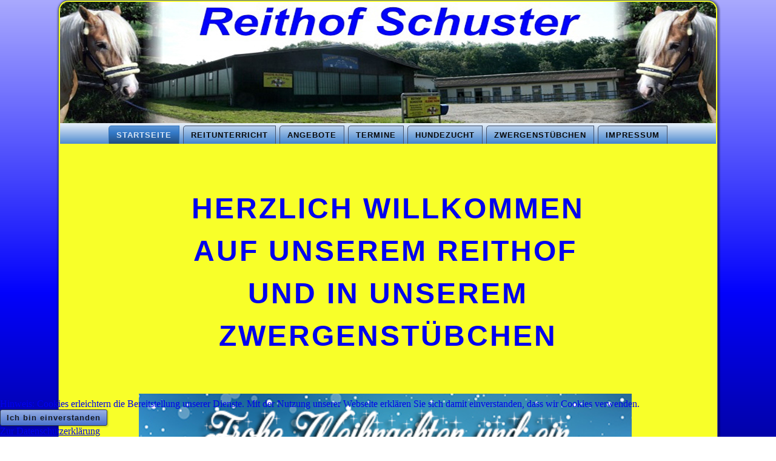

--- FILE ---
content_type: text/html; charset=utf-8
request_url: https://reithofschuster.de/index.php
body_size: 3733
content:
<!DOCTYPE html>
<html dir="ltr" lang="de-de">
<head>
    <base href="https://reithofschuster.de/index.php" />
	<meta http-equiv="content-type" content="text/html; charset=utf-8" />
	<meta name="keywords" content="Reithof, Reithof Schuster, Ausritte, Reithalle, Reitplatz, Reitunterricht, Schulpferde." />
	<meta name="author" content="Super User" />
	<meta name="description" content="Der Reithof Schuster in Offenau liegt inmitten der Natur, umgeben von Feldern, Wäldern und Wiesen, ideales Gelände für herrliche Ausritte. Wir bieten vielseitige Trainingsmöglichkeiten für Reiter und Pferd an. Unter anderem stehen Ihnen bei uns eine Reithalle, ein großer Reitplatz und ein Longierzirkel zur Verfügung. Qualifizierten Reitunterricht für alle Alters- und Leistungsgruppen erteilt Timo Schuster.
Reitunterricht für alle Alters- und Leistungsgruppen

Dressur, Springen und Gelände
auf unseren gut ausgebildeten Schulpferden" />
	<meta name="generator" content="Joomla! - Open Source Content Management" />
	<title>Startseite</title>
	<link href="/plugins/system/cookiehint/css/style.css?dced9d862962206ddb7b8f4556ba0cd3" rel="stylesheet" type="text/css" />
	<style type="text/css">
#redim-cookiehint-bottom {position: fixed; z-index: 99999; left: 0px; right: 0px; bottom: 0px; top: auto !important;}
	</style>
	<script type="application/json" class="joomla-script-options new">{"csrf.token":"71e0cc2ac19a52078c7569b65f0792fc","system.paths":{"root":"","base":""}}</script>
	<script src="/media/system/js/mootools-core.js?dced9d862962206ddb7b8f4556ba0cd3" type="text/javascript"></script>
	<script src="/media/system/js/core.js?dced9d862962206ddb7b8f4556ba0cd3" type="text/javascript"></script>
	<script src="/media/system/js/mootools-more.js?dced9d862962206ddb7b8f4556ba0cd3" type="text/javascript"></script>
	<script src="/media/jui/js/jquery.min.js?dced9d862962206ddb7b8f4556ba0cd3" type="text/javascript"></script>
	<script src="/media/jui/js/jquery-noconflict.js?dced9d862962206ddb7b8f4556ba0cd3" type="text/javascript"></script>
	<script src="/media/jui/js/jquery-migrate.min.js?dced9d862962206ddb7b8f4556ba0cd3" type="text/javascript"></script>
	<script src="/media/system/js/caption.js?dced9d862962206ddb7b8f4556ba0cd3" type="text/javascript"></script>
	<script type="text/javascript">
jQuery(function($) {
			 $('.hasTip').each(function() {
				var title = $(this).attr('title');
				if (title) {
					var parts = title.split('::', 2);
					var mtelement = document.id(this);
					mtelement.store('tip:title', parts[0]);
					mtelement.store('tip:text', parts[1]);
				}
			});
			var JTooltips = new Tips($('.hasTip').get(), {"maxTitleChars": 50,"fixed": false});
		});jQuery(window).on('load',  function() {
				new JCaption('img.caption');
			});(function() {  if (typeof gtag !== 'undefined') {       gtag('consent', 'denied', {         'ad_storage': 'denied',         'ad_user_data': 'denied',         'ad_personalization': 'denied',         'functionality_storage': 'denied',         'personalization_storage': 'denied',         'security_storage': 'denied',         'analytics_storage': 'denied'       });     } })();
	</script>

    <link rel="stylesheet" href="/templates/system/css/system.css" />
    <link rel="stylesheet" href="/templates/system/css/general.css" />

    <!-- Created by Artisteer v4.3.0.60745 -->
    
    
    <meta name="viewport" content="initial-scale = 1.0, maximum-scale = 1.0, user-scalable = no, width = device-width" />

    <!--[if lt IE 9]><script src="https://html5shiv.googlecode.com/svn/trunk/html5.js"></script><![endif]-->
    <link rel="stylesheet" href="/templates/schuster25_4/css/template.css" media="screen" type="text/css" />
    <!--[if lte IE 7]><link rel="stylesheet" href="/templates/schuster25_4/css/template.ie7.css" media="screen" /><![endif]-->
    <link rel="stylesheet" href="/templates/schuster25_4/css/template.responsive.css" media="all" type="text/css" />


    <script>if ('undefined' != typeof jQuery) document._artxJQueryBackup = jQuery;</script>
    <script src="/templates/schuster25_4/jquery.js"></script>
    <script>jQuery.noConflict();</script>

    <script src="/templates/schuster25_4/script.js"></script>
    <script src="/templates/schuster25_4/script.responsive.js"></script>
    <script src="/templates/schuster25_4/modules.js"></script>
        <script>if (document._artxJQueryBackup) jQuery = document._artxJQueryBackup;</script>
</head>
<body>

<div id="art-main">
    <div class="art-sheet clearfix">
<header class="art-header">
    <div class="art-shapes">
        
            </div>






                
                    
</header>
<nav class="art-nav">
    
<ul class="art-hmenu"><li class="item-111 current active"><a class=" active" href="/index.php">Startseite</a></li><li class="item-112"><a href="/index.php/reitunterricht">Reitunterricht</a></li><li class="item-113"><a href="/index.php/veranstaltungen">Angebote</a></li><li class="item-114"><a href="/index.php/termine">Termine</a></li><li class="item-115"><a href="/index.php/fotos">Hundezucht</a></li><li class="item-254 deeper parent"><a href="/index.php/zwergenstuebchen">Zwergenstübchen</a><ul><li class="item-255"><a href="/index.php/zwergenstuebchen/buecher">Bücher</a></li></ul></li><li class="item-118"><a href="/index.php/impressum">Impressum</a></li></ul> 
    </nav>
<div class="art-layout-wrapper">
                <div class="art-content-layout">
                    <div class="art-content-layout-row">
                        
                        <div class="art-layout-cell art-content">
<article class="art-post art-messages"><div class="art-postcontent clearfix">
<div id="system-message-container">
</div></div></article><div class="item-page" itemscope itemtype="http://schema.org/Article"><article class="art-post"><div class="art-postcontent clearfix"><div class="art-article"><p><br />&nbsp;</p>
<h1 style="text-align: center;"><span style="font-size: 18pt; color: #0000ff;"><strong><span style="font-family: 'comic sans ms', sans-serif;"></span></strong></span> <span style="font-family: 'comic sans ms', sans-serif; font-size: 36pt;">HERZLICH WILLKOMMEN</span></h1>
<h1 style="text-align: center;"><span style="font-family: 'comic sans ms', sans-serif; font-size: 36pt;">AUF UNSEREM REITHOF</span>&nbsp;</h1>
<h1 style="text-align: center;"><span style="font-family: 'comic sans ms', sans-serif; font-size: 36pt;">UND IN UNSEREM</span></h1>
<h1 style="text-align: center;"><span style="font-family: 'comic sans ms', sans-serif; font-size: 36pt;">&nbsp;ZWERGENSTÜBCHEN&nbsp;</span></h1>
<h1>&nbsp;</h1>
<h1 style="text-align: center;"><img src="/images/Weihnacht_.png" alt="" />&nbsp;</h1>
<p>&nbsp;</p>
<hr />
<p>&nbsp;</p>
<p>&nbsp;</p>
<p style="text-align: center;"><span style="color: #ff0000; font-family: 'comic sans ms', sans-serif; font-size: 24pt;"><strong>Reitunterricht</strong></span></p>
<p style="text-align: center;"><span style="color: #0000ff; font-family: 'comic sans ms', sans-serif; font-size: 10pt;"><span style="font-size: 14pt;"><strong>Ist Ihr Kind mit dem "Pferde-Reitvirus" infiziert,</strong></span></span></p>
<p style="text-align: center;"><span style="color: #0000ff; font-family: 'comic sans ms', sans-serif; font-size: 10pt;"><span style="font-size: 14pt;"><strong>kann es gerne bei uns mit dem Reiten anfangen. </strong></span></span></p>
<p style="text-align: center;"><span style="color: #0000ff; font-family: 'comic sans ms', sans-serif; font-size: 10pt;"><span style="font-size: 14pt;"><strong>Wir nehmen Kinder ab dem 6. Lebensjahr in unserer Reitschule auf. </strong></span></span></p>
<p style="text-align: center;"><span style="color: #0000ff; font-family: 'comic sans ms', sans-serif; font-size: 10pt;"><span style="font-size: 14pt;"><strong>Es stehen Pony's und Pferde, je nach Alter und Größe bereit, </strong></span></span></p>
<p style="text-align: center;"><span style="color: #0000ff; font-family: 'comic sans ms', sans-serif; font-size: 10pt;"><span style="font-size: 14pt;"><strong>Ihrem Kind das Reiten beizubringen. </strong></span></span></p>
<p style="text-align: center;"><span style="color: #0000ff; font-family: 'comic sans ms', sans-serif; font-size: 10pt;"><span style="font-size: 14pt;"><strong>Wir freuen uns auf ein Kennenlernen und auf </strong></span></span></p>
<p style="text-align: center;"><span style="color: #0000ff; font-family: 'comic sans ms', sans-serif; font-size: 10pt;"><span style="font-size: 14pt;"><strong>viele schöne Stunden auf dem Pferderücken.&nbsp;</strong></span></span></p>
<h2>&nbsp;</h2>
<p style="text-align: center;"><span style="color: #ff0000; font-family: 'comic sans ms', sans-serif; font-size: 36pt;"><strong>&nbsp;<img src="/images/BENTO.jpg" alt="" width="242" height="255" />&nbsp;&nbsp;<img src="/images/BILLY-3.jpg" alt="" width="281" height="255" /></strong></span></p>
<p>&nbsp;</p>
<p>&nbsp;</p>
<p>&nbsp; &nbsp; &nbsp; &nbsp; &nbsp; &nbsp; &nbsp; &nbsp; &nbsp; &nbsp; &nbsp; &nbsp; &nbsp; &nbsp; &nbsp; &nbsp; &nbsp; &nbsp; &nbsp; &nbsp; &nbsp; &nbsp; &nbsp; &nbsp; &nbsp; &nbsp; &nbsp; &nbsp; &nbsp; &nbsp; &nbsp; &nbsp; &nbsp;<img src="/images/stories/pferd1.jpg" alt="" /></p>
<p>&nbsp;</p>
<p>&nbsp;</p>
<p>&nbsp;&nbsp;</p>
<p>&nbsp;</p>
<hr />
<p>&nbsp;</p>
<p>&nbsp;</p>
<p>&nbsp;</p>
<p style="text-align: center;"><span style="color: #ff0000; font-family: 'comic sans ms', sans-serif; font-size: 36pt;"><strong>ZUCHTSTÄTTE </strong></span></p>
<p style="text-align: center;"><span style="color: #ff0000; font-family: 'comic sans ms', sans-serif; font-size: 36pt;"><strong>ENTLEBUCHER SENNENHUNDE </strong></span></p>
<p style="text-align: center;"><span style="color: #0000ff; font-family: 'comic sans ms', sans-serif; font-size: 24pt;"><strong>"VOM ZWERGENSTÜBCHEN" </strong></span></p>
<p>&nbsp;</p>
<p>&nbsp;</p>
<p style="text-align: center;"><span style="color: #0000ff; font-family: 'comic sans ms', sans-serif; font-size: 24pt;"><strong>WIR BEKOMMEN IM FEBRUAR 2026 </strong></span></p>
<p style="text-align: center;"><span style="color: #0000ff; font-family: 'comic sans ms', sans-serif; font-size: 24pt;"><strong>WIEDER WELPEN</strong></span></p>
<p>&nbsp;</p>
<p>&nbsp;</p>
<p style="text-align: center;"><img src="/images/20250928_1618010.jpg" alt="" width="359" height="273" /></p>
<h2 style="text-align: center;">&nbsp;</h2>
<h2 style="text-align: center;"><span style="color: #ff0000;"><strong>0171/2615756</strong></span></h2>
<p style="text-align: center;"><span style="color: #ff0000; font-family: 'comic sans ms', sans-serif; font-size: 36pt;"><strong>&nbsp;</strong></span></p>
<p>&nbsp;</p>
<p>&nbsp;</p>
<p>&nbsp;</p>
<p style="text-align: center;"><img src="/images/20220927_110544.jpg" alt="" width="245" height="288" />&nbsp;&nbsp;&nbsp;&nbsp;&nbsp;&nbsp; &nbsp; &nbsp; &nbsp; &nbsp; <img src="/images/20220828_135525.jpg" alt="" width="259" height="249" />&nbsp; &nbsp; &nbsp;&nbsp;</p>
<p style="text-align: center;">&nbsp;&nbsp;&nbsp;&nbsp;&nbsp;</p>
<p style="text-align: center;">&nbsp;<img src="/images/Welpen-Rden_190223.jpg" alt="" width="370" height="262" />&nbsp;&nbsp;&nbsp;&nbsp;&nbsp;&nbsp;&nbsp;&nbsp; <img src="/images/Welpen-Hndinnen_190223.jpg" alt="" width="350" height="262" /></p>
<p>&nbsp;</p>
<p><img src="/images/E-Wurf_Elsa.jpg" alt="" width="498" height="375" style="display: block; margin-left: auto; margin-right: auto;" /></p>
<p style="text-align: center;">&nbsp;&nbsp;&nbsp;&nbsp;&nbsp;&nbsp;&nbsp;&nbsp;&nbsp;&nbsp;&nbsp;&nbsp;&nbsp;&nbsp;&nbsp;&nbsp;&nbsp;&nbsp;&nbsp;&nbsp;&nbsp;&nbsp;&nbsp;&nbsp;&nbsp; <br /><span style="color: #0000ff;"><span style="font-size: 14pt;"><strong><span style="font-family: 'comic sans ms', sans-serif;">&nbsp;&nbsp;&nbsp; AKTUELLES GIBT ES AUF DER HUNDEZUCHT-SEITE</span></strong></span>&nbsp; <span style="font-size: 14pt;"><strong><span style="font-family: 'comic sans ms', sans-serif;"></span></strong></span></span></p>
<p>&nbsp;</p>
<p style="text-align: center;">&nbsp; &nbsp; &nbsp; &nbsp;</p>
<p>&nbsp;</p>
<hr />
<p>&nbsp;</p>
<p>&nbsp;</p>
<p style="text-align: center;"><img src="/images/stories/zwergenst_logo1.png" alt="" width="394" height="203" border="0" /></p>
<p>&nbsp;</p>
<p>&nbsp;</p>
<p>&nbsp;<img src="/images/zwerg.jpg" alt="" width="423" height="456" style="display: block; margin-left: auto; margin-right: auto;" />&nbsp; &nbsp;&nbsp;</p>
<h2>&nbsp;</h2>
<h2 style="text-align: center;"><span style="color: #ff0000;">Neuerscheinung</span></h2>
<h2 style="text-align: center;"><span style="color: #0000ff;">Zwergenstübchen-Schuber - Weihnachtsbacken</span></h2>
<p>&nbsp;</p>
<p>&nbsp;</p>
<hr />
<p>&nbsp;</p>
<p>&nbsp;</p>
<p>&nbsp;</p>
<p>&nbsp;</p></div></div></article></div>


                        </div>
                    </div>
                </div>
            </div>
<div class="art-content-layout"><div class="art-content-layout-row"><div class="art-layout-cell art-layout-sidebar-bg" style="width: 100%;"><div class="art-block clearfix"><div class="art-blockheader"><h3 class="t">Datenschutzerklärung</h3></div><div class="art-blockcontent"><ul class="menu"><li class="item-119"><a href="/index.php/datenschutz">Datenschutzerklärung</a></li></ul></div></div></div></div></div>
<footer class="art-footer">
<a title="RSS" class="art-rss-tag-icon" style="position: absolute; bottom: 10px; left: 6px; line-height: 32px; " href="#"></a><br />
</footer>

    </div>
</div>



<div id="redim-cookiehint-bottom">   <div id="redim-cookiehint">     <div class="cookiecontent">   Hinweis: Cookies erleichtern die Bereitstellung unserer Dienste. Mit der Nutzung unserer Webseite erklären Sie sich damit einverstanden, dass wir Cookies verwenden.    </div>     <div class="cookiebuttons">        <a id="cookiehintsubmit" onclick="return cookiehintsubmit(this);" href="https://reithofschuster.de/index.php?rCH=2"         class="btn">Ich bin einverstanden</a>          <div class="text-center" id="cookiehintinfo">                <a target="_self" href="https://www.reithofschuster.de/index.php/datenschutz">Zur Datenschutzerklärung</a>                      </div>      </div>     <div class="clr"></div>   </div> </div>  <script type="text/javascript">        document.addEventListener("DOMContentLoaded", function(event) {         if (!navigator.cookieEnabled){           document.getElementById('redim-cookiehint-bottom').remove();         }       });        function cookiehintfadeOut(el) {         el.style.opacity = 1;         (function fade() {           if ((el.style.opacity -= .1) < 0) {             el.style.display = "none";           } else {             requestAnimationFrame(fade);           }         })();       }         function cookiehintsubmit(obj) {         document.cookie = 'reDimCookieHint=1; expires=Mon, 25 Jan 2027 23:59:59 GMT;57; path=/';         cookiehintfadeOut(document.getElementById('redim-cookiehint-bottom'));         return true;       }        function cookiehintsubmitno(obj) {         document.cookie = 'reDimCookieHint=-1; expires=0; path=/';         cookiehintfadeOut(document.getElementById('redim-cookiehint-bottom'));         return true;       }  </script>  
</body>
</html>

--- FILE ---
content_type: text/css
request_url: https://reithofschuster.de/templates/schuster25_4/css/template.css
body_size: 9698
content:
#art-main
{
  background: #0202ED;
  background: -webkit-linear-gradient(top, #A9A9FE 0, #0303FC 481px, #010138 1050px) no-repeat;
  background: -moz-linear-gradient(top, #A9A9FE 0, #0303FC 481px, #010138 1050px) no-repeat;
  background: -o-linear-gradient(top, #A9A9FE 0, #0303FC 481px, #010138 1050px) no-repeat;
  background: -ms-linear-gradient(top, #A9A9FE 0, #0303FC 481px, #010138 1050px) no-repeat;
  background: linear-gradient(to bottom, #A9A9FE 0, #0303FC 481px, #010138 1050px) no-repeat;
  -svg-background: linear-gradient(top, #A9A9FE 0, #0303FC 481px, #010138 1050px) no-repeat;
  background-attachment: fixed !important;
  margin: 0 auto;
  font-size: 13px;
  font-family: Tahoma, Arial, Helvetica, Sans-Serif;
  font-weight: normal;
  font-style: normal;
  letter-spacing: 1px;
  position: relative;
  width: 100%;
  min-height: 100%;
  left: 0;
  top: 0;
  cursor: default;
  overflow: hidden;
}

table, ul.art-hmenu
{
  font-size: 13px;
  font-family: Tahoma, Arial, Helvetica, Sans-Serif;
  font-weight: normal;
  font-style: normal;
  letter-spacing: 1px;
}

h1, h2, h3, h4, h5, h6, p, a, ul, ol, li
{
  margin: 0;
  padding: 0;
}

.art-button
{
  border-collapse: separate;
  -webkit-background-origin: border !important;
  -moz-background-origin: border !important;
  background-origin: border-box !important;
  background: #7393D9;
  background: -webkit-linear-gradient(top, #9BB2E4 0, #4771CD 100%) no-repeat;
  background: -moz-linear-gradient(top, #9BB2E4 0, #4771CD 100%) no-repeat;
  background: -o-linear-gradient(top, #9BB2E4 0, #4771CD 100%) no-repeat;
  background: -ms-linear-gradient(top, #9BB2E4 0, #4771CD 100%) no-repeat;
  background: linear-gradient(to bottom, #9BB2E4 0, #4771CD 100%) no-repeat;
  -svg-background: linear-gradient(top, #9BB2E4 0, #4771CD 100%) no-repeat;
  -webkit-border-radius: 3px;
  -moz-border-radius: 3px;
  border-radius: 3px;
  -webkit-box-shadow: 1px 1px 2px 1px rgba(0, 0, 0, 0.15);
  -moz-box-shadow: 1px 1px 2px 1px rgba(0, 0, 0, 0.15);
  box-shadow: 1px 1px 2px 1px rgba(0, 0, 0, 0.15);
  border: 1px solid #2F394B;
  padding: 0 10px;
  margin: 0 auto;
  height: 25px;
}

.art-postcontent, .art-postheadericons, .art-postfootericons, .art-blockcontent, ul.art-vmenu a
{
  text-align: left;
}

.art-postcontent, .art-postcontent li, .art-postcontent table, .art-postcontent a, .art-postcontent a:link, .art-postcontent a:visited, .art-postcontent a.visited, .art-postcontent a:hover, .art-postcontent a.hovered
{
  font-family: Tahoma, Arial, Helvetica, Sans-Serif;
}

.art-postcontent p
{
  margin: 12px 0;
}

.art-postcontent h1, .art-postcontent h1 a, .art-postcontent h1 a:link, .art-postcontent h1 a:visited, .art-postcontent h1 a:hover, .art-postcontent h2, .art-postcontent h2 a, .art-postcontent h2 a:link, .art-postcontent h2 a:visited, .art-postcontent h2 a:hover, .art-postcontent h3, .art-postcontent h3 a, .art-postcontent h3 a:link, .art-postcontent h3 a:visited, .art-postcontent h3 a:hover, .art-postcontent h4, .art-postcontent h4 a, .art-postcontent h4 a:link, .art-postcontent h4 a:visited, .art-postcontent h4 a:hover, .art-postcontent h5, .art-postcontent h5 a, .art-postcontent h5 a:link, .art-postcontent h5 a:visited, .art-postcontent h5 a:hover, .art-postcontent h6, .art-postcontent h6 a, .art-postcontent h6 a:link, .art-postcontent h6 a:visited, .art-postcontent h6 a:hover, .art-blockheader .t, .art-blockheader .t a, .art-blockheader .t a:link, .art-blockheader .t a:visited, .art-blockheader .t a:hover, .art-vmenublockheader .t, .art-vmenublockheader .t a, .art-vmenublockheader .t a:link, .art-vmenublockheader .t a:visited, .art-vmenublockheader .t a:hover, .art-headline, .art-headline a, .art-headline a:link, .art-headline a:visited, .art-headline a:hover, .art-slogan, .art-slogan a, .art-slogan a:link, .art-slogan a:visited, .art-slogan a:hover, .art-postheader, .art-postheader a, .art-postheader a:link, .art-postheader a:visited, .art-postheader a:hover
{
  font-size: 24px;
  font-family: Verdana, Geneva, Arial, Helvetica, Sans-Serif;
  font-weight: bold;
  font-style: normal;
  text-decoration: none;
  letter-spacing: 3px;
  text-align: left;
}

.art-postcontent a, .art-postcontent a:link
{
  font-family: Tahoma, Arial, Helvetica, Sans-Serif;
  text-decoration: underline;
  letter-spacing: 1px;
  color: #285D9A;
}

.art-postcontent a:visited, .art-postcontent a.visited
{
  font-family: Tahoma, Arial, Helvetica, Sans-Serif;
  text-decoration: underline;
  color: #0202ED;
}

.art-postcontent  a:hover, .art-postcontent a.hover
{
  font-family: Tahoma, Arial, Helvetica, Sans-Serif;
  text-decoration: none;
  color: #678AD5;
}

.art-postcontent h1
{
  color: #0202ED;
  margin-top: 15px;
  margin-bottom: 15px;
  font-size: 24px;
  font-family: Verdana, Geneva, Arial, Helvetica, Sans-Serif;
  letter-spacing: 3px;
  text-align: left;
}

.art-blockcontent h1
{
  margin-top: 15px;
  margin-bottom: 15px;
  font-size: 24px;
  font-family: Verdana, Geneva, Arial, Helvetica, Sans-Serif;
  letter-spacing: 3px;
  text-align: left;
}

.art-postcontent h1 a, .art-postcontent h1 a:link, .art-postcontent h1 a:hover, .art-postcontent h1 a:visited, .art-blockcontent h1 a, .art-blockcontent h1 a:link, .art-blockcontent h1 a:hover, .art-blockcontent h1 a:visited
{
  font-size: 24px;
  font-family: Verdana, Geneva, Arial, Helvetica, Sans-Serif;
  letter-spacing: 3px;
  text-align: left;
}

.art-postcontent h2
{
  color: #0202ED;
  margin-top: 16px;
  margin-bottom: 16px;
  font-size: 22px;
  font-family: Verdana, Geneva, Arial, Helvetica, Sans-Serif;
  letter-spacing: 2px;
  text-align: left;
}

.art-blockcontent h2
{
  margin-top: 16px;
  margin-bottom: 16px;
  font-size: 22px;
  font-family: Verdana, Geneva, Arial, Helvetica, Sans-Serif;
  letter-spacing: 2px;
  text-align: left;
}

.art-postcontent h2 a, .art-postcontent h2 a:link, .art-postcontent h2 a:hover, .art-postcontent h2 a:visited, .art-blockcontent h2 a, .art-blockcontent h2 a:link, .art-blockcontent h2 a:hover, .art-blockcontent h2 a:visited
{
  font-size: 22px;
  font-family: Verdana, Geneva, Arial, Helvetica, Sans-Serif;
  letter-spacing: 2px;
  text-align: left;
}

.art-postcontent h3
{
  color: #0202ED;
  margin-top: 18px;
  margin-bottom: 18px;
  font-size: 20px;
  font-family: Verdana, Geneva, Arial, Helvetica, Sans-Serif;
  letter-spacing: 2px;
  text-align: left;
}

.art-blockcontent h3
{
  margin-top: 18px;
  margin-bottom: 18px;
  font-size: 20px;
  font-family: Verdana, Geneva, Arial, Helvetica, Sans-Serif;
  letter-spacing: 2px;
  text-align: left;
}

.art-postcontent h3 a, .art-postcontent h3 a:link, .art-postcontent h3 a:hover, .art-postcontent h3 a:visited, .art-blockcontent h3 a, .art-blockcontent h3 a:link, .art-blockcontent h3 a:hover, .art-blockcontent h3 a:visited
{
  font-size: 20px;
  font-family: Verdana, Geneva, Arial, Helvetica, Sans-Serif;
  letter-spacing: 2px;
  text-align: left;
}

.art-postcontent h4
{
  color: #0202ED;
  margin-top: 18px;
  margin-bottom: 18px;
  font-size: 15px;
  font-family: Verdana, Geneva, Arial, Helvetica, Sans-Serif;
  letter-spacing: 2px;
  text-align: left;
}

.art-blockcontent h4
{
  margin-top: 18px;
  margin-bottom: 18px;
  font-size: 15px;
  font-family: Verdana, Geneva, Arial, Helvetica, Sans-Serif;
  letter-spacing: 2px;
  text-align: left;
}

.art-postcontent h4 a, .art-postcontent h4 a:link, .art-postcontent h4 a:hover, .art-postcontent h4 a:visited, .art-blockcontent h4 a, .art-blockcontent h4 a:link, .art-blockcontent h4 a:hover, .art-blockcontent h4 a:visited
{
  font-size: 15px;
  font-family: Verdana, Geneva, Arial, Helvetica, Sans-Serif;
  letter-spacing: 2px;
  text-align: left;
}

.art-postcontent h5
{
  color: #0202ED;
  margin-top: 20px;
  margin-bottom: 20px;
  font-size: 13px;
  font-family: Verdana, Geneva, Arial, Helvetica, Sans-Serif;
  letter-spacing: 2px;
  text-align: left;
}

.art-blockcontent h5
{
  margin-top: 20px;
  margin-bottom: 20px;
  font-size: 13px;
  font-family: Verdana, Geneva, Arial, Helvetica, Sans-Serif;
  letter-spacing: 2px;
  text-align: left;
}

.art-postcontent h5 a, .art-postcontent h5 a:link, .art-postcontent h5 a:hover, .art-postcontent h5 a:visited, .art-blockcontent h5 a, .art-blockcontent h5 a:link, .art-blockcontent h5 a:hover, .art-blockcontent h5 a:visited
{
  font-size: 13px;
  font-family: Verdana, Geneva, Arial, Helvetica, Sans-Serif;
  letter-spacing: 2px;
  text-align: left;
}

.art-postcontent h6
{
  color: #0202ED;
  margin-top: 28px;
  margin-bottom: 28px;
  font-size: 13px;
  font-family: Verdana, Geneva, Arial, Helvetica, Sans-Serif;
  letter-spacing: 2px;
  text-align: left;
}

.art-blockcontent h6
{
  margin-top: 28px;
  margin-bottom: 28px;
  font-size: 13px;
  font-family: Verdana, Geneva, Arial, Helvetica, Sans-Serif;
  letter-spacing: 2px;
  text-align: left;
}

.art-postcontent h6 a, .art-postcontent h6 a:link, .art-postcontent h6 a:hover, .art-postcontent h6 a:visited, .art-blockcontent h6 a, .art-blockcontent h6 a:link, .art-blockcontent h6 a:hover, .art-blockcontent h6 a:visited
{
  font-size: 13px;
  font-family: Verdana, Geneva, Arial, Helvetica, Sans-Serif;
  letter-spacing: 2px;
  text-align: left;
}

header, footer, article, nav, #art-hmenu-bg, .art-sheet, .art-hmenu a, .art-vmenu a, .art-slidenavigator > a, .art-checkbox:before, .art-radiobutton:before
{
  -webkit-background-origin: border !important;
  -moz-background-origin: border !important;
  background-origin: border-box !important;
}

header, footer, article, nav, #art-hmenu-bg, .art-sheet, .art-slidenavigator > a, .art-checkbox:before, .art-radiobutton:before
{
  display: block;
  -webkit-box-sizing: border-box;
  -moz-box-sizing: border-box;
  box-sizing: border-box;
}

ul
{
  list-style-type: none;
}

ol
{
  list-style-position: inside;
}

html, body
{
  height: 100%;
}

/**
 * 2. Prevent iOS text size adjust after orientation change, without disabling
 *    user zoom.
 * https://github.com/necolas/normalize.css
 */

html
{
  -ms-text-size-adjust: 100%;
  -webkit-text-size-adjust: 100%;
}

body
{
  padding: 0;
  margin: 0;
  min-width: 1088px;
  color: #0202ED;
}

.art-header:before, #art-header-bg:before, .art-layout-cell:before, .art-layout-wrapper:before, .art-footer:before, .art-nav:before, #art-hmenu-bg:before, .art-sheet:before
{
  width: 100%;
  content: " ";
  display: table;
  border-collapse: collapse;
  border-spacing: 0;
}

.art-header:after, #art-header-bg:after, .art-layout-cell:after, .art-layout-wrapper:after, .art-footer:after, .art-nav:after, #art-hmenu-bg:after, .art-sheet:after, .cleared, .clearfix:after
{
  clear: both;
  font: 0/0 serif;
  display: block;
  content: " ";
}

form
{
  padding: 0 !important;
  margin: 0 !important;
}

table.position
{
  position: relative;
  width: 100%;
  table-layout: fixed;
}

li h1, .art-postcontent li h1, .art-blockcontent li h1
{
  margin: 1px;
}

li h2, .art-postcontent li h2, .art-blockcontent li h2
{
  margin: 1px;
}

li h3, .art-postcontent li h3, .art-blockcontent li h3
{
  margin: 1px;
}

li h4, .art-postcontent li h4, .art-blockcontent li h4
{
  margin: 1px;
}

li h5, .art-postcontent li h5, .art-blockcontent li h5
{
  margin: 1px;
}

li h6, .art-postcontent li h6, .art-blockcontent li h6
{
  margin: 1px;
}

li p, .art-postcontent li p, .art-blockcontent li p
{
  margin: 1px;
}

.art-shapes
{
  position: absolute;
  top: 0;
  right: 0;
  bottom: 0;
  left: 0;
  overflow: hidden;
  z-index: 0;
}

.art-slider-inner
{
  position: relative;
  overflow: hidden;
  width: 100%;
  height: 100%;
}

.art-slidenavigator > a
{
  display: inline-block;
  vertical-align: middle;
  outline-style: none;
  font-size: 1px;
}

.art-slidenavigator > a:last-child
{
  margin-right: 0 !important;
}

.art-sheet
{
  background: #F8FF29;
  -webkit-border-radius: 17px;
  -moz-border-radius: 17px;
  border-radius: 17px;
  -webkit-box-shadow: 1px 1px 3px 2px rgba(0, 0, 0, 0.4);
  -moz-box-shadow: 1px 1px 3px 2px rgba(0, 0, 0, 0.4);
  box-shadow: 1px 1px 3px 2px rgba(0, 0, 0, 0.4);
  border: 1px solid #516180;
  padding: 2px;
  margin: 0 auto;
  position: relative;
  cursor: auto;
  width: 1088px;
  z-index: auto !important;
}

.art-header
{
  -webkit-border-radius: 14px 14px 0 0;
  -moz-border-radius: 14px 14px 0 0;
  border-radius: 14px 14px 0 0;
  margin: 0 auto;
  background-repeat: no-repeat;
  height: 200px;
  background-image: url('../images/header.jpg');
  background-position: 0 0;
  position: relative;
  z-index: auto !important;
}

.custom-responsive .art-header
{
  background-image: url('../images/header.jpg');
  background-position: 0 0;
}

.default-responsive .art-header, .default-responsive #art-header-bg
{
  background-image: url('../images/header.jpg');
  background-position: center center;
  background-size: cover;
}

.art-header>div.art-nostyle, .art-header>div.art-block, .art-header>div.art-post
{
  position: absolute;
  z-index: 101;
}

.art-header .art-slider-inner
{
  -webkit-border-radius: 14px 14px 0 0;
  -moz-border-radius: 14px 14px 0 0;
  border-radius: 14px 14px 0 0;
}

.art-nav
{
  background: #BED5EE;
  background: -webkit-linear-gradient(top, #EBF2FA 0, #4E8AD0 100%) no-repeat;
  background: -moz-linear-gradient(top, #EBF2FA 0, #4E8AD0 100%) no-repeat;
  background: -o-linear-gradient(top, #EBF2FA 0, #4E8AD0 100%) no-repeat;
  background: -ms-linear-gradient(top, #EBF2FA 0, #4E8AD0 100%) no-repeat;
  background: linear-gradient(to bottom, #EBF2FA 0, #4E8AD0 100%) no-repeat;
  -svg-background: linear-gradient(top, #EBF2FA 0, #4E8AD0 100%) no-repeat;
  padding: 4px 2px 0;
  margin: 0 auto;
  position: relative;
  z-index: 499;
  text-align: center;
}

ul.art-hmenu a, ul.art-hmenu a:link, ul.art-hmenu a:visited, ul.art-hmenu a:hover
{
  outline: none;
  position: relative;
  z-index: 11;
}

ul.art-hmenu, ul.art-hmenu ul
{
  display: block;
  margin: 0;
  padding: 0;
  border: 0;
  list-style-type: none;
}

ul.art-hmenu li
{
  position: relative;
  z-index: 5;
  display: block;
  float: left;
  background: none;
  margin: 0;
  padding: 0;
  border: 0;
}

ul.art-hmenu li:hover
{
  z-index: 10000;
  white-space: normal;
}

ul.art-hmenu:after, ul.art-hmenu ul:after
{
  content: ".";
  height: 0;
  display: block;
  visibility: hidden;
  overflow: hidden;
  clear: both;
}

ul.art-hmenu, ul.art-hmenu ul
{
  min-height: 0;
}

ul.art-hmenu
{
  display: inline-block;
  vertical-align: bottom;
}

.art-nav:before
{
  content: ' ';
}

.art-hmenu-extra1
{
  position: relative;
  display: block;
  float: left;
  width: auto;
  height: auto;
  background-position: center;
}

.art-hmenu-extra2
{
  position: relative;
  display: block;
  float: right;
  width: auto;
  height: auto;
  background-position: center;
}

.art-menuitemcontainer
{
  margin: 0 auto;
}

ul.art-hmenu>li
{
  margin-left: 6px;
}

ul.art-hmenu>li:first-child
{
  margin-left: 3px;
}

ul.art-hmenu>li:last-child, ul.art-hmenu>li.last-child
{
  margin-right: 3px;
}

ul.art-hmenu>li>a
{
  background: #82ADDE;
  background: -webkit-linear-gradient(top, #BFD5EE 0, #4283CD 100%) no-repeat;
  background: -moz-linear-gradient(top, #BFD5EE 0, #4283CD 100%) no-repeat;
  background: -o-linear-gradient(top, #BFD5EE 0, #4283CD 100%) no-repeat;
  background: -ms-linear-gradient(top, #BFD5EE 0, #4283CD 100%) no-repeat;
  background: linear-gradient(to bottom, #BFD5EE 0, #4283CD 100%) no-repeat;
  -svg-background: linear-gradient(top, #BFD5EE 0, #4283CD 100%) no-repeat;
  -webkit-border-radius: 5px 0 0;
  -moz-border-radius: 5px 0 0;
  border-radius: 5px 0 0;
  border: 1px solid #414E67;
  border-bottom: none;
  padding: 0 12px;
  margin: 0 auto;
  position: relative;
  display: block;
  height: 29px;
  cursor: pointer;
  text-decoration: none;
  color: #080A0C;
  line-height: 29px;
  text-align: center;
}

.art-hmenu>li>a, .art-hmenu>li>a:link, .art-hmenu>li>a:visited, .art-hmenu>li>a.active, .art-hmenu>li>a:hover
{
  font-size: 13px;
  font-family: Tahoma, Arial, Helvetica, Sans-Serif;
  font-weight: bold;
  font-style: normal;
  text-decoration: none;
  letter-spacing: 1px;
  text-transform: uppercase;
  text-align: left;
}

ul.art-hmenu>li>a.active
{
  background: #3171BA;
  background: -webkit-linear-gradient(top, #6298D5 0, #357BCA 37%, #214C7D 100%) no-repeat;
  background: -moz-linear-gradient(top, #6298D5 0, #357BCA 37%, #214C7D 100%) no-repeat;
  background: -o-linear-gradient(top, #6298D5 0, #357BCA 37%, #214C7D 100%) no-repeat;
  background: -ms-linear-gradient(top, #6298D5 0, #357BCA 37%, #214C7D 100%) no-repeat;
  background: linear-gradient(to bottom, #6298D5 0, #357BCA 37%, #214C7D 100%) no-repeat;
  -svg-background: linear-gradient(top, #6298D5 0, #357BCA 37%, #214C7D 100%) no-repeat;
  -webkit-border-radius: 5px 0 0;
  -moz-border-radius: 5px 0 0;
  border-radius: 5px 0 0;
  border: 1px solid #3171BA;
  border-bottom: none;
  padding: 0 12px;
  margin: 0 auto;
  color: #D7E5F4;
  text-decoration: none;
}

ul.art-hmenu>li>a:visited, ul.art-hmenu>li>a:hover, ul.art-hmenu>li:hover>a
{
  text-decoration: none;
}

ul.art-hmenu>li>a:hover, .desktop ul.art-hmenu>li:hover>a
{
  background: #BED5EE;
  background: -webkit-linear-gradient(top, #FFFFFF 0, #7AA8DC 100%) no-repeat;
  background: -moz-linear-gradient(top, #FFFFFF 0, #7AA8DC 100%) no-repeat;
  background: -o-linear-gradient(top, #FFFFFF 0, #7AA8DC 100%) no-repeat;
  background: -ms-linear-gradient(top, #FFFFFF 0, #7AA8DC 100%) no-repeat;
  background: linear-gradient(to bottom, #FFFFFF 0, #7AA8DC 100%) no-repeat;
  -svg-background: linear-gradient(top, #FFFFFF 0, #7AA8DC 100%) no-repeat;
  -webkit-border-radius: 5px 0 0;
  -moz-border-radius: 5px 0 0;
  border-radius: 5px 0 0;
  border: 1px solid #516180;
  border-bottom: none;
  padding: 0 12px;
  margin: 0 auto;
}

ul.art-hmenu>li>a:hover, .desktop ul.art-hmenu>li:hover>a
{
  color: #18385D;
  text-decoration: none;
}

ul.art-hmenu li li a
{
  background: #3171BA;
  padding: 0 8px;
  margin: 0 auto;
}

ul.art-hmenu li li
{
  float: none;
  width: auto;
  margin-top: 0;
  margin-bottom: 0;
}

.desktop ul.art-hmenu li li ul>li:first-child
{
  margin-top: 0;
}

ul.art-hmenu li li ul>li:last-child
{
  margin-bottom: 0;
}

.art-hmenu ul a
{
  display: block;
  white-space: nowrap;
  height: 24px;
  min-width: 7em;
  border: 0 solid transparent;
  text-align: left;
  line-height: 24px;
  color: #D0D6E1;
  font-size: 12px;
  font-family: Tahoma, Arial, Helvetica, Sans-Serif;
  text-decoration: none;
  letter-spacing: 1px;
  margin: 0;
}

.art-hmenu ul a:link, .art-hmenu ul a:visited, .art-hmenu ul a.active, .art-hmenu ul a:hover
{
  text-align: left;
  line-height: 24px;
  color: #D0D6E1;
  font-size: 12px;
  font-family: Tahoma, Arial, Helvetica, Sans-Serif;
  text-decoration: none;
  letter-spacing: 1px;
  margin: 0;
}

ul.art-hmenu ul li a:hover, .desktop ul.art-hmenu ul li:hover>a
{
  background: #DBE3F5;
  margin: 0 auto;
}

.art-hmenu ul a:hover
{
  color: #265892;
}

.desktop .art-hmenu ul li:hover>a
{
  color: #265892;
}

ul.art-hmenu ul:before
{
  background: #F0F2F5;
  margin: 0 auto;
  display: block;
  position: absolute;
  content: ' ';
  z-index: 1;
}

.desktop ul.art-hmenu li:hover>ul
{
  visibility: visible;
  top: 100%;
}

.desktop ul.art-hmenu li li:hover>ul
{
  top: 0;
  left: 100%;
}

ul.art-hmenu ul
{
  visibility: hidden;
  position: absolute;
  z-index: 10;
  left: 0;
  top: 0;
  background-image: url('../images/spacer.gif');
}

.desktop ul.art-hmenu>li>ul
{
  padding: 10px 30px 30px 30px;
  margin: -10px 0 0 -30px;
}

.desktop ul.art-hmenu ul ul
{
  padding: 30px 30px 30px 10px;
  margin: -30px 0 0 -10px;
}

.desktop ul.art-hmenu ul.art-hmenu-left-to-right
{
  right: auto;
  left: 0;
  margin: -10px 0 0 -30px;
}

.desktop ul.art-hmenu ul.art-hmenu-right-to-left
{
  left: auto;
  right: 0;
  margin: -10px -30px 0 0;
}

.desktop ul.art-hmenu li li:hover>ul.art-hmenu-left-to-right
{
  right: auto;
  left: 100%;
}

.desktop ul.art-hmenu li li:hover>ul.art-hmenu-right-to-left
{
  left: auto;
  right: 100%;
}

.desktop ul.art-hmenu ul ul.art-hmenu-left-to-right
{
  right: auto;
  left: 0;
  padding: 30px 30px 30px 10px;
  margin: -30px 0 0 -10px;
}

.desktop ul.art-hmenu ul ul.art-hmenu-right-to-left
{
  left: auto;
  right: 0;
  padding: 30px 10px 30px 30px;
  margin: -30px -10px 0 0;
}

.desktop ul.art-hmenu li ul>li:first-child
{
  margin-top: 0;
}

.desktop ul.art-hmenu li ul>li:last-child
{
  margin-bottom: 0;
}

.desktop ul.art-hmenu ul ul:before
{
  border-radius: 0;
  top: 30px;
  bottom: 30px;
  right: 30px;
  left: 10px;
}

.desktop ul.art-hmenu>li>ul:before
{
  top: 10px;
  right: 30px;
  bottom: 30px;
  left: 30px;
}

.desktop ul.art-hmenu>li>ul.art-hmenu-left-to-right:before
{
  right: 30px;
  left: 30px;
}

.desktop ul.art-hmenu>li>ul.art-hmenu-right-to-left:before
{
  right: 30px;
  left: 30px;
}

.desktop ul.art-hmenu ul ul.art-hmenu-left-to-right:before
{
  right: 30px;
  left: 10px;
}

.desktop ul.art-hmenu ul ul.art-hmenu-right-to-left:before
{
  right: 10px;
  left: 30px;
}

.art-layout-wrapper
{
  position: relative;
  margin: 0 auto 0 auto;
  z-index: auto !important;
}

.art-content-layout
{
  display: table;
  width: 100%;
  table-layout: fixed;
}

.art-content-layout-row
{
  display: table-row;
}

.art-layout-cell
{
  -webkit-box-sizing: border-box;
  -moz-box-sizing: border-box;
  box-sizing: border-box;
  display: table-cell;
  vertical-align: top;
}

.art-postcontent .art-content-layout
{
  border-collapse: collapse;
}

.art-vmenublock
{
  background: #F8FF29;
  -webkit-border-radius: 10px;
  -moz-border-radius: 10px;
  border-radius: 10px;
  border: 1px solid #516180;
  padding: 5px;
  margin: 3px;
}

div.art-vmenublock img
{
  margin: 0;
}

.art-vmenublockcontent
{
  margin: 0 auto;
}

ul.art-vmenu, ul.art-vmenu ul
{
  list-style: none;
  display: block;
}

ul.art-vmenu, ul.art-vmenu li
{
  display: block;
  margin: 0;
  padding: 0;
  width: auto;
  line-height: 0;
}

ul.art-vmenu
{
  margin-top: 0;
  margin-bottom: 0;
}

ul.art-vmenu ul
{
  display: none;
  margin: 0;
  padding: 0;
  position: relative;
}

ul.art-vmenu ul.active
{
  display: block;
}

ul.art-vmenu>li>a
{
  background: #82ADDE;
  background: -webkit-linear-gradient(top, #BFD5EE 0, #4283CD 100%) no-repeat;
  background: -moz-linear-gradient(top, #BFD5EE 0, #4283CD 100%) no-repeat;
  background: -o-linear-gradient(top, #BFD5EE 0, #4283CD 100%) no-repeat;
  background: -ms-linear-gradient(top, #BFD5EE 0, #4283CD 100%) no-repeat;
  background: linear-gradient(to bottom, #BFD5EE 0, #4283CD 100%) no-repeat;
  -svg-background: linear-gradient(top, #BFD5EE 0, #4283CD 100%) no-repeat;
  -webkit-border-radius: 6px;
  -moz-border-radius: 6px;
  border-radius: 6px;
  -webkit-box-shadow: 1px 1px 2px 1px rgba(0, 0, 0, 0.35);
  -moz-box-shadow: 1px 1px 2px 1px rgba(0, 0, 0, 0.35);
  box-shadow: 1px 1px 2px 1px rgba(0, 0, 0, 0.35);
  border: 1px solid #516180;
  padding: 0 10px;
  margin: 0 auto;
  font-size: 15px;
  font-family: Tahoma, Arial, Helvetica, Sans-Serif;
  font-weight: bold;
  font-style: normal;
  text-decoration: none;
  letter-spacing: normal;
  text-transform: uppercase;
  color: #204A79;
  min-height: 30px;
  line-height: 30px;
}

ul.art-vmenu a
{
  display: block;
  cursor: pointer;
  z-index: 1;
  position: relative;
}

ul.art-vmenu li
{
  position: relative;
}

ul.art-vmenu>li
{
  margin-top: 7px;
}

ul.art-vmenu>li>ul
{
  padding: 0;
  margin-top: 7px;
  margin-bottom: 7px;
}

ul.art-vmenu>li:first-child
{
  margin-top: 0;
}

ul.art-vmenu>li>a:before
{
  content: url('../images/vmenuitemicon.png');
  margin-right: 5px;
  bottom: 2px;
  position: relative;
  display: inline-block;
  vertical-align: middle;
  font-size: 0;
  line-height: 0;
}

.opera ul.art-vmenu>li>a:before
{
  bottom: 0;
}

ul.art-vmenu>li>a.active:before
{
  content: url('../images/vmenuactiveitemicon.png');
  margin-right: 5px;
  bottom: 2px;
  position: relative;
  display: inline-block;
  vertical-align: middle;
  font-size: 0;
  line-height: 0;
}

.opera ul.art-vmenu>li>a.active:before
{
  bottom: 0;
}

ul.art-vmenu>li>a:hover:before, ul.art-vmenu>li>a.active:hover:before, ul.art-vmenu>li:hover>a:before, ul.art-vmenu>li:hover>a.active:before
{
  content: url('../images/vmenuhovereditemicon.png');
  margin-right: 5px;
  bottom: 2px;
  position: relative;
  display: inline-block;
  vertical-align: middle;
  font-size: 0;
  line-height: 0;
}

.opera ul.art-vmenu>li>a:hover:before, .opera   ul.art-vmenu>li>a.active:hover:before, .opera   ul.art-vmenu>li:hover>a:before, .opera   ul.art-vmenu>li:hover>a.active:before
{
  bottom: 0;
}

ul.art-vmenu>li>a:hover, ul.art-vmenu>li>a.active:hover
{
  background: #DBE3F5;
  background: -webkit-linear-gradient(top, #FFFFFF 0, #7796DA 100%) no-repeat;
  background: -moz-linear-gradient(top, #FFFFFF 0, #7796DA 100%) no-repeat;
  background: -o-linear-gradient(top, #FFFFFF 0, #7796DA 100%) no-repeat;
  background: -ms-linear-gradient(top, #FFFFFF 0, #7796DA 100%) no-repeat;
  background: linear-gradient(to bottom, #FFFFFF 0, #7796DA 100%) no-repeat;
  -svg-background: linear-gradient(top, #FFFFFF 0, #7796DA 100%) no-repeat;
  -webkit-box-shadow: 1px 1px 2px 1px rgba(0, 0, 0, 0.35);
  -moz-box-shadow: 1px 1px 2px 1px rgba(0, 0, 0, 0.35);
  box-shadow: 1px 1px 2px 1px rgba(0, 0, 0, 0.35);
  border: 1px solid #2F394B;
  padding: 0 10px;
  margin: 0 auto;
}

ul.art-vmenu a:hover, ul.art-vmenu a.active:hover
{
  color: #5B6D90;
}

ul.art-vmenu>li>a.active:hover>span.border-top, ul.art-vmenu>li>a.active:hover>span.border-bottom
{
  background-color: transparent;
}

ul.art-vmenu>li>a.active
{
  background: #3171BA;
  background: -webkit-linear-gradient(top, #6298D5 0, #357BCA 37%, #214C7D 100%) no-repeat;
  background: -moz-linear-gradient(top, #6298D5 0, #357BCA 37%, #214C7D 100%) no-repeat;
  background: -o-linear-gradient(top, #6298D5 0, #357BCA 37%, #214C7D 100%) no-repeat;
  background: -ms-linear-gradient(top, #6298D5 0, #357BCA 37%, #214C7D 100%) no-repeat;
  background: linear-gradient(to bottom, #6298D5 0, #357BCA 37%, #214C7D 100%) no-repeat;
  -svg-background: linear-gradient(top, #6298D5 0, #357BCA 37%, #214C7D 100%) no-repeat;
  -webkit-box-shadow: 1px 1px 2px 1px rgba(0, 0, 0, 0.35);
  -moz-box-shadow: 1px 1px 2px 1px rgba(0, 0, 0, 0.35);
  box-shadow: 1px 1px 2px 1px rgba(0, 0, 0, 0.35);
  border: 1px solid #436ECB;
  padding: 0 10px;
  margin: 0 auto;
  color: #C4CBD9;
}

ul.art-vmenu>li>ul:before
{
  -webkit-border-radius: 4px;
  -moz-border-radius: 4px;
  border-radius: 4px;
  margin: 0 auto;
  display: block;
  position: absolute;
  content: ' ';
  top: 0;
  right: 0;
  bottom: 0;
  left: 0;
}

ul.art-vmenu li li a
{
  background: #82ADDE;
  -webkit-border-radius: 4px;
  -moz-border-radius: 4px;
  border-radius: 4px;
  border: 1px solid #63779C;
  margin: 0 auto;
  position: relative;
}

ul.art-vmenu ul li
{
  margin: 0;
  padding: 0;
}

ul.art-vmenu li li
{
  position: relative;
  margin-top: 0;
}

ul.art-vmenu ul a
{
  display: block;
  position: relative;
  min-height: 20px;
  overflow: visible;
  padding: 0;
  padding-left: 20px;
  padding-right: 0;
  z-index: 0;
  line-height: 20px;
  color: #3B475E;
  font-size: 13px;
  font-family: Tahoma, Arial, Helvetica, Sans-Serif;
  font-weight: normal;
  font-style: normal;
  margin-left: 0;
  margin-right: 0;
}

ul.art-vmenu ul a:visited, ul.art-vmenu ul a.active:hover, ul.art-vmenu ul a:hover, ul.art-vmenu ul a.active
{
  line-height: 20px;
  color: #3B475E;
  font-size: 13px;
  font-family: Tahoma, Arial, Helvetica, Sans-Serif;
  font-weight: normal;
  font-style: normal;
  margin-left: 0;
  margin-right: 0;
}

ul.art-vmenu ul ul a
{
  padding-left: 40px;
}

ul.art-vmenu ul ul ul a
{
  padding-left: 60px;
}

ul.art-vmenu ul ul ul ul a
{
  padding-left: 80px;
}

ul.art-vmenu ul ul ul ul ul a
{
  padding-left: 100px;
}

ul.art-vmenu ul>li>a:hover, ul.art-vmenu ul>li>a.active:hover
{
  background: #F8FF29;
  -webkit-border-radius: 4px;
  -moz-border-radius: 4px;
  border-radius: 4px;
  border: 1px solid #3171BA;
  margin: 0 auto;
}

ul.art-vmenu ul li a:hover, ul.art-vmenu ul li a.active:hover
{
  color: #193B61;
}

ul.art-vmenu ul a:hover:after
{
  background-position: center;
}

ul.art-vmenu ul a.active:hover:after
{
  background-position: center;
}

ul.art-vmenu ul a.active:after
{
  background-position: bottom;
}

ul.art-vmenu li li a.active:hover span.border-top, ul.art-vmenu li li a.active:hover span.border-bottom
{
  background-color: transparent;
}

ul.art-vmenu li li a:hover span.border-top, ul.art-vmenu li li a:hover span.border-bottom
{
  background-color: #3171BA !important;
}

ul.art-vmenu li li:hover, ul.art-vmenu li li a:hover, ul.art-vmenu li li a:hover span.border-top, ul.art-vmenu li li a:hover span.border-bottom
{
  z-index: 2;
}

ul.art-vmenu ul>li>a.active
{
  background: #3171BA;
  -webkit-border-radius: 4px;
  -moz-border-radius: 4px;
  border-radius: 4px;
  border: 1px solid #82ADDE;
  margin: 0 auto;
}

ul.art-vmenu ul a.active, ul.art-vmenu ul a:hover, ul.art-vmenu ul a.active:hover
{
  color: #B2CDEB;
}

ul.art-vmenu li li a.active
{
  z-index: 1;
}

ul.art-vmenu li li a.active span.border-top, ul.art-vmenu li li a.active span.border-bottom
{
  background-color: #82ADDE;
  z-index: 1;
}

.art-block
{
  margin: 3px;
}

div.art-block img
{
  border: none;
  margin: 7px;
}

.art-blockheader
{
  background: #7393D9 url('../images/blockheader.png') scroll;
  background: -webkit-linear-gradient(top, rgba(94, 131, 211, 0.02) 0, rgba(166, 186, 231, 0.06) 50%, rgba(76, 117, 206, 0.02) 50%, rgba(136, 163, 222, 0.05) 100%) no-repeat, url('../images/blockheader.png'), -webkit-linear-gradient(top, rgba(103, 138, 213, 0.3) 0, rgba(151, 175, 226, 0.3) 50%, rgba(91, 129, 210, 0.3) 50%, rgba(131, 159, 221, 0.3) 100%) no-repeat;
  background: -moz-linear-gradient(top, rgba(94, 131, 211, 0.02) 0, rgba(166, 186, 231, 0.06) 50%, rgba(76, 117, 206, 0.02) 50%, rgba(136, 163, 222, 0.05) 100%) no-repeat, url('../images/blockheader.png'), -moz-linear-gradient(top, rgba(103, 138, 213, 0.3) 0, rgba(151, 175, 226, 0.3) 50%, rgba(91, 129, 210, 0.3) 50%, rgba(131, 159, 221, 0.3) 100%) no-repeat;
  background: -o-linear-gradient(top, rgba(94, 131, 211, 0.02) 0, rgba(166, 186, 231, 0.06) 50%, rgba(76, 117, 206, 0.02) 50%, rgba(136, 163, 222, 0.05) 100%) no-repeat, url('../images/blockheader.png'), -o-linear-gradient(top, rgba(103, 138, 213, 0.3) 0, rgba(151, 175, 226, 0.3) 50%, rgba(91, 129, 210, 0.3) 50%, rgba(131, 159, 221, 0.3) 100%) no-repeat;
  background: -ms-linear-gradient(top, rgba(94, 131, 211, 0.02) 0, rgba(166, 186, 231, 0.06) 50%, rgba(76, 117, 206, 0.02) 50%, rgba(136, 163, 222, 0.05) 100%) no-repeat, url('../images/blockheader.png'), -ms-linear-gradient(top, rgba(103, 138, 213, 0.3) 0, rgba(151, 175, 226, 0.3) 50%, rgba(91, 129, 210, 0.3) 50%, rgba(131, 159, 221, 0.3) 100%) no-repeat;
  background: linear-gradient(to bottom, rgba(94, 131, 211, 0.02) 0, rgba(166, 186, 231, 0.06) 50%, rgba(76, 117, 206, 0.02) 50%, rgba(136, 163, 222, 0.05) 100%) no-repeat, url('../images/blockheader.png'), linear-gradient(to bottom, rgba(103, 138, 213, 0.3) 0, rgba(151, 175, 226, 0.3) 50%, rgba(91, 129, 210, 0.3) 50%, rgba(131, 159, 221, 0.3) 100%) no-repeat;
  -svg-background: linear-gradient(top, rgba(94, 131, 211, 0.02) 0, rgba(166, 186, 231, 0.06) 50%, rgba(76, 117, 206, 0.02) 50%, rgba(136, 163, 222, 0.05) 100%) no-repeat, url('../images/blockheader.png'), linear-gradient(top, rgba(103, 138, 213, 0.3) 0, rgba(151, 175, 226, 0.3) 50%, rgba(91, 129, 210, 0.3) 50%, rgba(131, 159, 221, 0.3) 100%) no-repeat;
  -webkit-border-radius: 10px 10px 0 0;
  -moz-border-radius: 10px 10px 0 0;
  border-radius: 10px 10px 0 0;
  border: 1px solid rgba(46, 85, 168, 0.3);
  padding: 10px 5px;
  margin: 0 auto;
}

.art-blockheader .t, .art-blockheader .t a, .art-blockheader .t a:link, .art-blockheader .t a:visited, .art-blockheader .t a:hover
{
  color: #000000;
  font-size: 13px;
  font-family: Tahoma, Arial, Helvetica, Sans-Serif;
  font-weight: bold;
  font-style: normal;
  letter-spacing: normal;
  text-transform: uppercase;
  margin-left: 10px;
  margin-right: 10px;
}

.art-blockcontent
{
  padding: 5px;
  margin: 0 auto;
  color: #020508;
  font-size: 13px;
  font-family: Tahoma, Arial, Helvetica, Sans-Serif;
}

.art-blockcontent table, .art-blockcontent li, .art-blockcontent a, .art-blockcontent a:link, .art-blockcontent a:visited, .art-blockcontent a:hover
{
  color: #020508;
  font-size: 13px;
  font-family: Tahoma, Arial, Helvetica, Sans-Serif;
}

.art-blockcontent p
{
  margin: 6px 0;
}

.art-blockcontent a, .art-blockcontent a:link
{
  color: #223F7C;
  font-family: Tahoma, Arial, Helvetica, Sans-Serif;
  text-decoration: underline;
}

.art-blockcontent a:visited, .art-blockcontent a.visited
{
  color: #214C7D;
  font-family: Tahoma, Arial, Helvetica, Sans-Serif;
  text-decoration: none;
}

.art-blockcontent a:hover, .art-blockcontent a.hover
{
  color: #223F7C;
  font-family: Tahoma, Arial, Helvetica, Sans-Serif;
  text-decoration: none;
}

.art-block li
{
  font-size: 13px;
  font-family: Tahoma, Arial, Helvetica, Sans-Serif;
  line-height: 125%;
  color: #0F2239;
  margin-left: 12px;
}

.art-breadcrumbs
{
  margin: 0 auto;
}

a.art-button, a.art-button:link, a:link.art-button:link, body a.art-button:link, a.art-button:visited, body a.art-button:visited, input.art-button, button.art-button
{
  text-decoration: none;
  font-size: 13px;
  font-family: Tahoma, Arial, Helvetica, Sans-Serif;
  font-weight: bold;
  font-style: normal;
  letter-spacing: 1px;
  position: relative;
  display: inline-block;
  vertical-align: middle;
  white-space: nowrap;
  text-align: center;
  color: #161A22;
  margin: 0 5px 0 0 !important;
  overflow: visible;
  cursor: pointer;
  text-indent: 0;
  line-height: 25px;
  -webkit-box-sizing: content-box;
  -moz-box-sizing: content-box;
  box-sizing: content-box;
}

.art-button img
{
  margin: 0;
  vertical-align: middle;
}

.firefox2 .art-button
{
  display: block;
  float: left;
}

input, select, textarea, a.art-search-button span
{
  vertical-align: middle;
  font-size: 13px;
  font-family: Tahoma, Arial, Helvetica, Sans-Serif;
  font-weight: bold;
  font-style: normal;
  letter-spacing: 1px;
}

.art-block select
{
  width: 96%;
}

input.art-button
{
  float: none !important;
  -webkit-appearance: none;
}

.art-button.active, .art-button.active:hover
{
  background: #63779C;
  background: -webkit-linear-gradient(top, #8292B0 0, #63779C 50%, #4F5F7D 100%) no-repeat;
  background: -moz-linear-gradient(top, #8292B0 0, #63779C 50%, #4F5F7D 100%) no-repeat;
  background: -o-linear-gradient(top, #8292B0 0, #63779C 50%, #4F5F7D 100%) no-repeat;
  background: -ms-linear-gradient(top, #8292B0 0, #63779C 50%, #4F5F7D 100%) no-repeat;
  background: linear-gradient(to bottom, #8292B0 0, #63779C 50%, #4F5F7D 100%) no-repeat;
  -svg-background: linear-gradient(top, #8292B0 0, #63779C 50%, #4F5F7D 100%) no-repeat;
  -webkit-border-radius: 3px;
  -moz-border-radius: 3px;
  border-radius: 3px;
  -webkit-box-shadow: 1px 1px 2px 1px rgba(0, 0, 0, 0.15);
  -moz-box-shadow: 1px 1px 2px 1px rgba(0, 0, 0, 0.15);
  box-shadow: 1px 1px 2px 1px rgba(0, 0, 0, 0.15);
  border: 1px solid #516180;
  padding: 0 10px;
  margin: 0 auto;
}

.art-button.active, .art-button.active:hover
{
  color: #161A22 !important;
}

.art-button.hover, .art-button:hover
{
  background: #2F394B;
  background: -webkit-linear-gradient(top, #45536E 0, #1A1F29 100%) no-repeat;
  background: -moz-linear-gradient(top, #45536E 0, #1A1F29 100%) no-repeat;
  background: -o-linear-gradient(top, #45536E 0, #1A1F29 100%) no-repeat;
  background: -ms-linear-gradient(top, #45536E 0, #1A1F29 100%) no-repeat;
  background: linear-gradient(to bottom, #45536E 0, #1A1F29 100%) no-repeat;
  -svg-background: linear-gradient(top, #45536E 0, #1A1F29 100%) no-repeat;
  -webkit-border-radius: 3px;
  -moz-border-radius: 3px;
  border-radius: 3px;
  -webkit-box-shadow: 1px 1px 2px 1px rgba(0, 0, 0, 0.15);
  -moz-box-shadow: 1px 1px 2px 1px rgba(0, 0, 0, 0.15);
  box-shadow: 1px 1px 2px 1px rgba(0, 0, 0, 0.15);
  border: 1px solid #63779C;
  padding: 0 10px;
  margin: 0 auto;
}

.art-button.hover, .art-button:hover
{
  color: #7EAADD !important;
}

input[type="text"], input[type="password"], input[type="email"], input[type="url"], input[type="color"], input[type="date"], input[type="datetime"], input[type="datetime-local"], input[type="month"], input[type="number"], input[type="range"], input[type="tel"], input[type="time"], input[type="week"], textarea
{
  background: #F9FAFB;
  margin: 0 auto;
}

input[type="text"], input[type="password"], input[type="email"], input[type="url"], input[type="color"], input[type="date"], input[type="datetime"], input[type="datetime-local"], input[type="month"], input[type="number"], input[type="range"], input[type="tel"], input[type="time"], input[type="week"], textarea
{
  width: 100%;
  padding: 8px 0;
  color: #224E81 !important;
  font-size: 14px;
  font-family: Tahoma, Arial, Helvetica, Sans-Serif;
  font-weight: normal;
  font-style: normal;
  text-shadow: none;
}

input.art-error, textarea.art-error
{
  background: #F9FAFB;
  border: 1px solid #C94736;
  margin: 0 auto;
}

input.art-error, textarea.art-error
{
  color: #224E81 !important;
  font-size: 14px;
  font-family: Tahoma, Arial, Helvetica, Sans-Serif;
  font-weight: normal;
  font-style: normal;
}

form.art-search input[type="text"]
{
  background: #FFFFFF;
  border-radius: 0;
  border-width: 0;
  margin: 0 auto;
  width: 100%;
  padding: 0 0;
  -webkit-box-sizing: border-box;
  -moz-box-sizing: border-box;
  box-sizing: border-box;
  color: #313B4E !important;
  font-size: 14px;
  font-family: Tahoma, Arial, Helvetica, Sans-Serif;
  font-weight: normal;
  font-style: normal;
}

form.art-search
{
  background-image: none;
  border: 0;
  display: block;
  position: relative;
  top: 0;
  padding: 0;
  margin: 5px;
  left: 0;
  line-height: 0;
}

form.art-search input, a.art-search-button
{
  -webkit-appearance: none;
  top: 0;
  right: 0;
}

form.art-search>input, a.art-search-button
{
  bottom: 0;
  left: 0;
  vertical-align: middle;
}

form.art-search input[type="submit"], input.art-search-button, a.art-search-button
{
  background: #63779C;
  border-radius: 0;
  margin: 0 auto;
}

form.art-search input[type="submit"], input.art-search-button, a.art-search-button
{
  position: absolute;
  left: auto;
  display: block;
  border: 0;
  top: 0;
  bottom: 0;
  right: 0;
  padding: 0 6px;
  color: #FFFFFF !important;
  font-size: 14px;
  font-family: Tahoma, Arial, Helvetica, Sans-Serif;
  font-weight: normal;
  font-style: normal;
  cursor: pointer;
}

a.art-search-button span.art-search-button-text, a.art-search-button:after
{
  vertical-align: middle;
}

a.art-search-button:after
{
  display: inline-block;
  content: ' ';
  height: 100%;
}

a.art-search-button, a.art-search-button span, a.art-search-button:visited, a.art-search-button.visited, a.art-search-button:hover, a.art-search-button.hover
{
  text-decoration: none;
  font-size: 14px;
  font-family: Tahoma, Arial, Helvetica, Sans-Serif;
  font-weight: normal;
  font-style: normal;
}

a.art-search-button
{
  line-height: 100% !important;
}

label.art-checkbox:before
{
  background: #F9FAFB;
  -webkit-border-radius: 1px;
  -moz-border-radius: 1px;
  border-radius: 1px;
  border-width: 0;
  margin: 0 auto;
  width: 16px;
  height: 16px;
}

label.art-checkbox
{
  cursor: pointer;
  font-size: 14px;
  font-family: Tahoma, Arial, Helvetica, Sans-Serif;
  font-weight: normal;
  font-style: normal;
  line-height: 16px;
  display: inline-block;
  color: #101319 !important;
}

.art-checkbox>input[type="checkbox"]
{
  margin: 0 5px 0 0;
}

label.art-checkbox.active:before
{
  background: #9FB5E5;
  -webkit-border-radius: 1px;
  -moz-border-radius: 1px;
  border-radius: 1px;
  border-width: 0;
  margin: 0 auto;
  width: 16px;
  height: 16px;
  display: inline-block;
}

label.art-checkbox.hovered:before
{
  background: #A1ADC4;
  -webkit-border-radius: 1px;
  -moz-border-radius: 1px;
  border-radius: 1px;
  border-width: 0;
  margin: 0 auto;
  width: 16px;
  height: 16px;
  display: inline-block;
}

label.art-radiobutton:before
{
  background: #F9FAFB;
  -webkit-border-radius: 3px;
  -moz-border-radius: 3px;
  border-radius: 3px;
  border-width: 0;
  margin: 0 auto;
  width: 12px;
  height: 12px;
}

label.art-radiobutton
{
  cursor: pointer;
  font-size: 14px;
  font-family: Tahoma, Arial, Helvetica, Sans-Serif;
  font-weight: normal;
  font-style: normal;
  line-height: 12px;
  display: inline-block;
  color: #101319 !important;
}

.art-radiobutton>input[type="radio"]
{
  vertical-align: baseline;
  margin: 0 5px 0 0;
}

label.art-radiobutton.active:before
{
  background: #7C8DAC;
  -webkit-border-radius: 3px;
  -moz-border-radius: 3px;
  border-radius: 3px;
  border-width: 0;
  margin: 0 auto;
  width: 12px;
  height: 12px;
  display: inline-block;
}

label.art-radiobutton.hovered:before
{
  background: #A1ADC4;
  -webkit-border-radius: 3px;
  -moz-border-radius: 3px;
  border-radius: 3px;
  border-width: 0;
  margin: 0 auto;
  width: 12px;
  height: 12px;
  display: inline-block;
}

.art-comments
{
  border-top: 1px dotted #63779C;
  margin: 0 auto;
  margin-top: 25px;
}

.art-comments h2
{
  color: #0A0C10;
}

.art-comment-inner
{
  background: #E4E8EC;
  background: transparent;
  -webkit-border-radius: 2px;
  -moz-border-radius: 2px;
  border-radius: 2px;
  padding: 5px;
  margin: 0 auto;
  margin-left: 94px;
}

.art-comment-avatar
{
  float: left;
  width: 80px;
  height: 80px;
  padding: 1px;
  background: #fff;
  border: 1px solid #E4E8EC;
}

.art-comment-avatar>img
{
  margin: 0 !important;
  border: none !important;
}

.art-comment-content
{
  padding: 10px 0;
  color: #081420;
  font-family: Tahoma, Arial, Helvetica, Sans-Serif;
}

.art-comment
{
  margin-top: 6px;
}

.art-comment:first-child
{
  margin-top: 0;
}

.art-comment-header
{
  color: #0A0C10;
  font-family: Tahoma, Arial, Helvetica, Sans-Serif;
  line-height: 100%;
}

.art-comment-header a, .art-comment-header a:link, .art-comment-header a:visited, .art-comment-header a.visited, .art-comment-header a:hover, .art-comment-header a.hovered
{
  font-family: Tahoma, Arial, Helvetica, Sans-Serif;
  line-height: 100%;
}

.art-comment-header a, .art-comment-header a:link
{
  font-family: Tahoma, Arial, Helvetica, Sans-Serif;
  color: #28303E;
}

.art-comment-header a:visited, .art-comment-header a.visited
{
  font-family: Tahoma, Arial, Helvetica, Sans-Serif;
  color: #28303E;
}

.art-comment-header a:hover, .art-comment-header a.hovered
{
  font-family: Tahoma, Arial, Helvetica, Sans-Serif;
  color: #28303E;
}

.art-comment-content a, .art-comment-content a:link, .art-comment-content a:visited, .art-comment-content a.visited, .art-comment-content a:hover, .art-comment-content a.hovered
{
  font-family: Tahoma, Arial, Helvetica, Sans-Serif;
}

.art-comment-content a, .art-comment-content a:link
{
  font-family: Tahoma, Arial, Helvetica, Sans-Serif;
  color: #0F1C38;
}

.art-comment-content a:visited, .art-comment-content a.visited
{
  font-family: Tahoma, Arial, Helvetica, Sans-Serif;
  color: #0C1B2C;
}

.art-comment-content a:hover, .art-comment-content a.hovered
{
  font-family: Tahoma, Arial, Helvetica, Sans-Serif;
  color: #0F1C38;
}

.art-pager
{
  background: #F0F2F5;
  background: -webkit-linear-gradient(top, #FFFFFF 0, #98A8B9 100%) no-repeat;
  background: -moz-linear-gradient(top, #FFFFFF 0, #98A8B9 100%) no-repeat;
  background: -o-linear-gradient(top, #FFFFFF 0, #98A8B9 100%) no-repeat;
  background: -ms-linear-gradient(top, #FFFFFF 0, #98A8B9 100%) no-repeat;
  background: linear-gradient(to bottom, #FFFFFF 0, #98A8B9 100%) no-repeat;
  -svg-background: linear-gradient(top, #FFFFFF 0, #98A8B9 100%) no-repeat;
  -webkit-border-radius: 2px;
  -moz-border-radius: 2px;
  border-radius: 2px;
  border: 1px solid #63779C;
  padding: 5px;
}

.art-pager>*:last-child
{
  margin-right: 0 !important;
}

.art-pager>span
{
  cursor: default;
}

.art-pager>*
{
  background: #A1ADC4;
  background: -webkit-linear-gradient(top, #D3D9E4 0, #6F82A5 100%) no-repeat;
  background: -moz-linear-gradient(top, #D3D9E4 0, #6F82A5 100%) no-repeat;
  background: -o-linear-gradient(top, #D3D9E4 0, #6F82A5 100%) no-repeat;
  background: -ms-linear-gradient(top, #D3D9E4 0, #6F82A5 100%) no-repeat;
  background: linear-gradient(to bottom, #D3D9E4 0, #6F82A5 100%) no-repeat;
  -svg-background: linear-gradient(top, #D3D9E4 0, #6F82A5 100%) no-repeat;
  -webkit-border-radius: 2px;
  -moz-border-radius: 2px;
  border-radius: 2px;
  border: 1px solid #A1ADC4;
  padding: 7px;
  margin: 0 4px 0 auto;
  line-height: normal;
  position: relative;
  display: inline-block;
  margin-left: 0;
}

.art-pager a:link, .art-pager a:visited, .art-pager .active
{
  line-height: normal;
  font-family: Tahoma, Arial, Helvetica, Sans-Serif;
  text-decoration: none;
  color: #101319;
}

.art-pager .active
{
  background: #B8BFC6;
  background: -webkit-linear-gradient(top, #E6E8EB 0, #8B96A2 100%) no-repeat;
  background: -moz-linear-gradient(top, #E6E8EB 0, #8B96A2 100%) no-repeat;
  background: -o-linear-gradient(top, #E6E8EB 0, #8B96A2 100%) no-repeat;
  background: -ms-linear-gradient(top, #E6E8EB 0, #8B96A2 100%) no-repeat;
  background: linear-gradient(to bottom, #E6E8EB 0, #8B96A2 100%) no-repeat;
  -svg-background: linear-gradient(top, #E6E8EB 0, #8B96A2 100%) no-repeat;
  border: 1px solid #A1ADC4;
  padding: 7px;
  margin: 0 4px 0 auto;
  color: #FFFFFF;
}

.art-pager .more
{
  background: #A1ADC4;
  background: -webkit-linear-gradient(top, #D3D9E4 0, #6F82A5 100%) no-repeat;
  background: -moz-linear-gradient(top, #D3D9E4 0, #6F82A5 100%) no-repeat;
  background: -o-linear-gradient(top, #D3D9E4 0, #6F82A5 100%) no-repeat;
  background: -ms-linear-gradient(top, #D3D9E4 0, #6F82A5 100%) no-repeat;
  background: linear-gradient(to bottom, #D3D9E4 0, #6F82A5 100%) no-repeat;
  -svg-background: linear-gradient(top, #D3D9E4 0, #6F82A5 100%) no-repeat;
  border: 1px solid #A1ADC4;
  margin: 0 4px 0 auto;
}

.art-pager a.more:link, .art-pager a.more:visited
{
  color: #091020;
}

.art-pager a:hover
{
  background: #7C8DAC;
  background: -webkit-linear-gradient(top, #AAB5CA 0, #63779C 77%, #546687 100%) no-repeat;
  background: -moz-linear-gradient(top, #AAB5CA 0, #63779C 77%, #546687 100%) no-repeat;
  background: -o-linear-gradient(top, #AAB5CA 0, #63779C 77%, #546687 100%) no-repeat;
  background: -ms-linear-gradient(top, #AAB5CA 0, #63779C 77%, #546687 100%) no-repeat;
  background: linear-gradient(to bottom, #AAB5CA 0, #63779C 77%, #546687 100%) no-repeat;
  -svg-background: linear-gradient(top, #AAB5CA 0, #63779C 77%, #546687 100%) no-repeat;
  border: 1px solid #A1ADC4;
  padding: 7px;
  margin: 0 4px 0 auto;
}

.art-pager  a:hover, .art-pager  a.more:hover
{
  color: #14181F;
}

.art-pager>*:after
{
  margin: 0 0 0 auto;
  display: inline-block;
  position: absolute;
  content: ' ';
  top: 0;
  width: 0;
  height: 100%;
  right: 0;
  text-decoration: none;
}

.art-pager>*:last-child:after
{
  display: none;
}

.art-commentsform
{
  background: #E4E8EC;
  background: transparent;
  padding: 10px;
  margin: 0 auto;
  margin-top: 25px;
  color: #0A0C10;
}

.art-commentsform h2
{
  padding-bottom: 10px;
  margin: 0;
  color: #0A0C10;
}

.art-commentsform label
{
  display: inline-block;
  line-height: 25px;
}

.art-commentsform input:not([type=submit]), .art-commentsform textarea
{
  box-sizing: border-box;
  -moz-box-sizing: border-box;
  -webkit-box-sizing: border-box;
  width: 100%;
  max-width: 100%;
}

.art-commentsform .form-submit
{
  margin-top: 10px;
}

.art-post
{
  padding: 15px;
  margin: 7px;
}

a img
{
  border: 0;
}

.art-article img, img.art-article, .art-block img, .art-footer img
{
  margin: 10px 10px 10px 10px;
}

.art-metadata-icons img
{
  border: none;
  vertical-align: middle;
  margin: 2px;
}

.art-article table, table.art-article
{
  border-collapse: collapse;
  margin: 1px;
}

.art-post .art-content-layout-br
{
  height: 0;
}

.art-article th, .art-article td
{
  padding: 2px;
  border: solid 1px #516180;
  vertical-align: top;
  text-align: left;
}

.art-article th
{
  text-align: center;
  vertical-align: middle;
  padding: 7px;
}

pre
{
  overflow: auto;
  padding: 0.1em;
}

.preview-cms-logo
{
  border: 0;
  margin: 1em 1em 0 0;
  float: left;
}

.image-caption-wrapper
{
  padding: 10px 10px 10px 10px;
  -webkit-box-sizing: border-box;
  -moz-box-sizing: border-box;
  box-sizing: border-box;
}

.image-caption-wrapper img
{
  margin: 0 !important;
  -webkit-box-sizing: border-box;
  -moz-box-sizing: border-box;
  box-sizing: border-box;
}

.image-caption-wrapper div.art-collage
{
  margin: 0 !important;
  -webkit-box-sizing: border-box;
  -moz-box-sizing: border-box;
  box-sizing: border-box;
}

.image-caption-wrapper p
{
  font-size: 80%;
  text-align: right;
  margin: 0;
}

.art-postheader
{
  color: #101319;
  margin-top: 12px;
  margin-bottom: 8px;
  font-size: 22px;
  font-family: Verdana, Geneva, Arial, Helvetica, Sans-Serif;
  font-weight: bold;
  font-style: normal;
  letter-spacing: 2px;
  text-align: left;
}

.art-postheader a, .art-postheader a:link, .art-postheader a:visited, .art-postheader a.visited, .art-postheader a:hover, .art-postheader a.hovered
{
  font-size: 22px;
  font-family: Verdana, Geneva, Arial, Helvetica, Sans-Serif;
  font-weight: bold;
  font-style: normal;
  letter-spacing: 2px;
  text-align: left;
}

.art-postheader a, .art-postheader a:link
{
  font-family: Verdana, Geneva, Arial, Helvetica, Sans-Serif;
  text-decoration: none;
  text-align: left;
  color: #0A1224;
}

.art-postheader a:visited, .art-postheader a.visited
{
  font-family: Verdana, Geneva, Arial, Helvetica, Sans-Serif;
  text-decoration: none;
  text-align: left;
  color: #193B61;
}

.art-postheader a:hover, .art-postheader a.hovered
{
  font-family: Verdana, Geneva, Arial, Helvetica, Sans-Serif;
  text-decoration: underline;
  text-align: left;
  color: #223F7C;
}

.art-postheadericons, .art-postheadericons a, .art-postheadericons a:link, .art-postheadericons a:visited, .art-postheadericons a:hover
{
  font-size: 12px;
  font-family: Tahoma, Arial, Helvetica, Sans-Serif;
  letter-spacing: 1px;
  color: #0F2239;
}

.art-postheadericons
{
  padding: 1px;
}

.art-postheadericons a, .art-postheadericons a:link
{
  font-family: Tahoma, Arial, Helvetica, Sans-Serif;
  font-weight: bold;
  font-style: normal;
  text-decoration: none;
  color: #15264C;
}

.art-postheadericons a:visited, .art-postheadericons a.visited
{
  font-family: Tahoma, Arial, Helvetica, Sans-Serif;
  text-decoration: none;
  letter-spacing: 1px;
  color: #262D3B;
}

.art-postheadericons a:hover, .art-postheadericons a.hover
{
  letter-spacing: 1px;
  font-family: Tahoma, Arial, Helvetica, Sans-Serif;
  text-decoration: underline;
  color: #1D3468;
}

.art-postpdficon:before
{
  content: url('../images/system/pdf_button.png');
  margin-right: 6px;
  position: relative;
  display: inline-block;
  vertical-align: middle;
  font-size: 0;
  line-height: 0;
  bottom: auto;
}

.opera .art-postpdficon:before
{
  bottom: 0;
}

.art-postprinticon:before
{
  content: url('../images/system/printButton.png');
  margin-right: 6px;
  position: relative;
  display: inline-block;
  vertical-align: middle;
  font-size: 0;
  line-height: 0;
  bottom: auto;
}

.opera .art-postprinticon:before
{
  bottom: 0;
}

.art-postemailicon:before
{
  content: url('../images/system/emailButton.png');
  margin-right: 6px;
  bottom: 2px;
  position: relative;
  display: inline-block;
  vertical-align: middle;
  font-size: 0;
  line-height: 0;
}

.opera .art-postemailicon:before
{
  bottom: 0;
}

.art-postediticon:before
{
  content: url('../images/system/edit.png');
  margin-right: 6px;
  position: relative;
  display: inline-block;
  vertical-align: middle;
  font-size: 0;
  line-height: 0;
  bottom: auto;
}

.opera .art-postediticon:before
{
  bottom: 0;
}

.art-postcontent ul>li:before, .art-post ul>li:before, .art-textblock ul>li:before
{
  content: url('../images/postbullets.png');
  margin-right: 6px;
  bottom: 2px;
  position: relative;
  display: inline-block;
  vertical-align: middle;
  font-size: 0;
  line-height: 0;
}

.opera .art-postcontent ul>li:before, .opera   .art-post ul>li:before, .opera   .art-textblock ul>li:before
{
  bottom: 0;
}

.art-postcontent li, .art-post li, .art-textblock li
{
  font-size: 13px;
  font-family: Tahoma, Arial, Helvetica, Sans-Serif;
  text-align: left;
  color: #040506;
  margin: 0 0 0 24px;
}

.art-postcontent ul>li, .art-post ul>li, .art-textblock ul>li, .art-postcontent ol, .art-post ol, .art-textblock ol
{
  padding: 0;
}

.art-postcontent ul>li, .art-post ul>li, .art-textblock ul>li
{
  padding-left: 11px;
}

.art-postcontent ul>li:before, .art-post ul>li:before, .art-textblock ul>li:before
{
  margin-left: -11px;
}

.art-postcontent ol, .art-post ol, .art-textblock ol, .art-postcontent ul, .art-post ul, .art-textblock ul
{
  margin: 1em 0 1em 24px;
}

.art-postcontent li ol, .art-post li ol, .art-textblock li ol, .art-postcontent li ul, .art-post li ul, .art-textblock li ul
{
  margin: 0.5em 0 0.5em 24px;
}

.art-postcontent li, .art-post li, .art-textblock li
{
  margin: 0 0 0 0;
}

.art-postcontent ol>li, .art-post ol>li, .art-textblock ol>li
{
  overflow: visible;
}

.art-postcontent ul>li, .art-post ul>li, .art-textblock ul>li
{
  overflow-x: visible;
  overflow-y: hidden;
}

blockquote
{
  background: #63779C url('../images/postquote.png') no-repeat scroll;
  padding: 6px 6px 6px 39px;
  margin: 10px 10px 10px 50px;
  color: #03070C;
  font-family: Tahoma, Arial, Helvetica, Sans-Serif;
  font-weight: normal;
  font-style: italic;
  text-align: left;
  overflow: auto;
  clear: both;
}

blockquote a, .art-postcontent blockquote a, .art-blockcontent blockquote a, .art-footer blockquote a, blockquote a:link, .art-postcontent blockquote a:link, .art-blockcontent blockquote a:link, .art-footer blockquote a:link, blockquote a:visited, .art-postcontent blockquote a:visited, .art-blockcontent blockquote a:visited, .art-footer blockquote a:visited, blockquote a:hover, .art-postcontent blockquote a:hover, .art-blockcontent blockquote a:hover, .art-footer blockquote a:hover
{
  color: #03070C;
  font-family: Tahoma, Arial, Helvetica, Sans-Serif;
  font-weight: normal;
  font-style: italic;
  text-align: left;
}

blockquote p, .art-postcontent blockquote p, .art-blockcontent blockquote p, .art-footer blockquote p
{
  margin: 0;
  margin: 5px;
}

.art-postfootericons, .art-postfootericons a, .art-postfootericons a:link, .art-postfootericons a:visited, .art-postfootericons a:hover
{
  font-size: 12px;
  font-family: Tahoma, Arial, Helvetica, Sans-Serif;
  text-decoration: none;
  letter-spacing: 1px;
  color: #0F2239;
}

.art-postfootericons
{
  padding: 1px;
}

.art-postfootericons a, .art-postfootericons a:link
{
  font-family: Tahoma, Arial, Helvetica, Sans-Serif;
  font-weight: bold;
  font-style: normal;
  text-decoration: none;
  letter-spacing: 1px;
  color: #1D3468;
}

.art-postfootericons a:visited, .art-postfootericons a.visited
{
  font-family: Tahoma, Arial, Helvetica, Sans-Serif;
  text-decoration: none;
  letter-spacing: 1px;
  color: #262D3B;
}

.art-postfootericons a:hover, .art-postfootericons a.hover
{
  font-family: Tahoma, Arial, Helvetica, Sans-Serif;
  text-decoration: underline;
  letter-spacing: 1px;
  color: #1D3468;
}

.art-posttagicon:before
{
  content: url('../images/system/tagButton.png');
  margin-right: 6px;
  position: relative;
  display: inline-block;
  vertical-align: middle;
  font-size: 0;
  line-height: 0;
  bottom: auto;
}

.opera .art-posttagicon:before
{
  bottom: 0;
}

.art-postcommentsicon:before
{
  content: url('../images/postcommentsicon.png');
  margin-right: 6px;
  position: relative;
  display: inline-block;
  vertical-align: middle;
  font-size: 0;
  line-height: 0;
  bottom: auto;
}

.opera .art-postcommentsicon:before
{
  bottom: 0;
}

.art-footer
{
  background: #202632;
  background: -webkit-linear-gradient(top, rgba(8, 9, 13, 0.2) 0, rgba(53, 64, 85, 0.2) 100%) no-repeat;
  background: -moz-linear-gradient(top, rgba(8, 9, 13, 0.2) 0, rgba(53, 64, 85, 0.2) 100%) no-repeat;
  background: -o-linear-gradient(top, rgba(8, 9, 13, 0.2) 0, rgba(53, 64, 85, 0.2) 100%) no-repeat;
  background: -ms-linear-gradient(top, rgba(8, 9, 13, 0.2) 0, rgba(53, 64, 85, 0.2) 100%) no-repeat;
  background: linear-gradient(to bottom, rgba(8, 9, 13, 0.2) 0, rgba(53, 64, 85, 0.2) 100%) no-repeat;
  -svg-background: linear-gradient(top, rgba(8, 9, 13, 0.2) 0, rgba(53, 64, 85, 0.2) 100%) no-repeat;
  -webkit-border-radius: 0 0 14px 14px;
  -moz-border-radius: 0 0 14px 14px;
  border-radius: 0 0 14px 14px;
  padding: 10px;
  margin: 0 auto;
  position: relative;
  color: #DDE1E9;
  font-size: 12px;
  font-family: Tahoma, Arial, Helvetica, Sans-Serif;
  letter-spacing: 1px;
  text-align: center;
}

.art-footer a, .art-footer a:link, .art-footer a:visited, .art-footer a:hover, .art-footer td, .art-footer th, .art-footer caption
{
  color: #DDE1E9;
  font-size: 12px;
  font-family: Tahoma, Arial, Helvetica, Sans-Serif;
  letter-spacing: 1px;
}

.art-footer p
{
  padding: 0;
  text-align: center;
}

.art-footer a, .art-footer a:link
{
  color: #1B3264;
  font-family: Tahoma, Arial, Helvetica, Sans-Serif;
  font-weight: bold;
  font-style: normal;
  text-decoration: none;
}

.art-footer a:visited
{
  color: #313B4E;
  font-family: Tahoma, Arial, Helvetica, Sans-Serif;
  text-decoration: none;
}

.art-footer a:hover
{
  color: #223F7C;
  font-family: Tahoma, Arial, Helvetica, Sans-Serif;
  text-decoration: underline;
}

.art-footer h1
{
  color: #516180;
  font-family: Verdana, Geneva, Arial, Helvetica, Sans-Serif;
}

.art-footer h2
{
  color: #63779C;
  font-family: Verdana, Geneva, Arial, Helvetica, Sans-Serif;
}

.art-footer h3
{
  color: #7393D9;
  font-family: Verdana, Geneva, Arial, Helvetica, Sans-Serif;
}

.art-footer h4
{
  color: #82ADDE;
  font-family: Verdana, Geneva, Arial, Helvetica, Sans-Serif;
}

.art-footer h5
{
  color: #82ADDE;
  font-family: Verdana, Geneva, Arial, Helvetica, Sans-Serif;
}

.art-footer h6
{
  color: #82ADDE;
  font-family: Verdana, Geneva, Arial, Helvetica, Sans-Serif;
}

.art-footer img
{
  border: none;
  margin: 7px;
}

.art-rss-tag-icon
{
  background: url('../images/footerrssicon.png') no-repeat scroll;
  margin: 0 auto;
  min-height: 32px;
  min-width: 32px;
  display: inline-block;
  text-indent: 35px;
  background-position: left center;
  vertical-align: middle;
}

.art-rss-tag-icon:empty
{
  vertical-align: middle;
}

.art-facebook-tag-icon
{
  background: url('../images/footerfacebookicon.png') no-repeat scroll;
  margin: 0 auto;
  min-height: 32px;
  min-width: 32px;
  display: inline-block;
  text-indent: 35px;
  background-position: left center;
  vertical-align: middle;
}

.art-facebook-tag-icon:empty
{
  vertical-align: middle;
}

.art-twitter-tag-icon
{
  background: url('../images/footertwittericon.png') no-repeat scroll;
  margin: 0 auto;
  min-height: 32px;
  min-width: 32px;
  display: inline-block;
  text-indent: 35px;
  background-position: left center;
  vertical-align: middle;
}

.art-twitter-tag-icon:empty
{
  vertical-align: middle;
}

.art-tumblr-tag-icon
{
  background: url('../images/tumblricon.png') no-repeat scroll;
  margin: 0 auto;
  min-height: 32px;
  min-width: 32px;
  display: inline-block;
  text-indent: 35px;
  background-position: left center;
  vertical-align: middle;
}

.art-tumblr-tag-icon:empty
{
  vertical-align: middle;
}

.art-pinterest-tag-icon
{
  background: url('../images/pinteresticon.png') no-repeat scroll;
  margin: 0 auto;
  min-height: 32px;
  min-width: 32px;
  display: inline-block;
  text-indent: 35px;
  background-position: left center;
  vertical-align: middle;
}

.art-pinterest-tag-icon:empty
{
  vertical-align: middle;
}

.art-vimeo-tag-icon
{
  background: url('../images/vimeoicon.png') no-repeat scroll;
  margin: 0 auto;
  min-height: 33px;
  min-width: 32px;
  display: inline-block;
  text-indent: 35px;
  background-position: left center;
  vertical-align: middle;
}

.art-vimeo-tag-icon:empty
{
  vertical-align: middle;
}

.art-youtube-tag-icon
{
  background: url('../images/youtubeicon.png') no-repeat scroll;
  margin: 0 auto;
  min-height: 32px;
  min-width: 32px;
  display: inline-block;
  text-indent: 35px;
  background-position: left center;
  vertical-align: middle;
}

.art-youtube-tag-icon:empty
{
  vertical-align: middle;
}

.art-linkedin-tag-icon
{
  background: url('../images/linkedinicon.png') no-repeat scroll;
  margin: 0 auto;
  min-height: 32px;
  min-width: 32px;
  display: inline-block;
  text-indent: 35px;
  background-position: left center;
  vertical-align: middle;
}

.art-linkedin-tag-icon:empty
{
  vertical-align: middle;
}

.art-footer li
{
  font-size: 14px;
  font-family: Tahoma, Arial, Helvetica, Sans-Serif;
  color: #D3DDF3;
}

.art-page-footer, .art-page-footer a, .art-page-footer a:link, .art-page-footer a:visited, .art-page-footer a:hover
{
  font-family: Arial;
  font-size: 10px;
  letter-spacing: normal;
  word-spacing: normal;
  font-style: normal;
  font-weight: normal;
  text-decoration: underline;
  color: #D6DCE5;
}

.art-page-footer
{
  position: relative;
  z-index: auto !important;
  padding: 1em;
  text-align: center !important;
  text-decoration: none;
  color: #AECAEA;
}

.art-lightbox-wrapper
{
  background: #333;
  background: rgba(0, 0, 0, .8);
  bottom: 0;
  left: 0;
  padding: 0 100px;
  position: fixed;
  right: 0;
  text-align: center;
  top: 0;
  z-index: 1000000;
}

.art-lightbox, .art-lightbox-wrapper .art-lightbox-image
{
  cursor: pointer;
}

.art-lightbox-wrapper .art-lightbox-image
{
  border: 6px solid #fff;
  border-radius: 3px;
  display: none;
  max-width: 100%;
  vertical-align: middle;
}

.art-lightbox-wrapper .art-lightbox-image.active
{
  display: inline-block;
}

.art-lightbox-wrapper .lightbox-error
{
  background: #fff;
  border: 1px solid #b4b4b4;
  border-radius: 10px;
  box-shadow: 0 2px 5px #333;
  height: 80px;
  opacity: .95;
  padding: 20px;
  position: fixed;
  width: 300px;
  z-index: 100;
}

.art-lightbox-wrapper .loading
{
  background: #fff url('../images/preloader-01.gif') center center no-repeat;
  border: 1px solid #b4b4b4;
  border-radius: 10px;
  box-shadow: 0 2px 5px #333;
  height: 32px;
  opacity: .5;
  padding: 10px;
  position: fixed;
  width: 32px;
  z-index: 10100;
}

.art-lightbox-wrapper .arrow
{
  cursor: pointer;
  height: 100px;
  opacity: .5;
  filter: alpha(opacity=50);
  position: fixed;
  width: 82px;
  z-index: 10003;
}

.art-lightbox-wrapper .arrow.left
{
  left: 9px;
}

.art-lightbox-wrapper .arrow.right
{
  right: 9px;
}

.art-lightbox-wrapper .arrow:hover
{
  opacity: 1;
  filter: alpha(opacity=100);
}

.art-lightbox-wrapper .arrow.disabled
{
  display: none;
}

.art-lightbox-wrapper .arrow-t, .art-lightbox-wrapper .arrow-b
{
  background-color: #fff;
  border-radius: 3px;
  height: 6px;
  left: 26px;
  position: relative;
  width: 30px;
}

.art-lightbox-wrapper .arrow-t
{
  top: 38px;
}

.art-lightbox-wrapper .arrow-b
{
  top: 50px;
}

.art-lightbox-wrapper .close
{
  cursor: pointer;
  height: 22px;
  opacity: .5;
  filter: alpha(opacity=50);
  position: fixed;
  right: 39px;
  top: 30px;
  width: 22px;
  z-index: 10003;
}

.art-lightbox-wrapper .close:hover
{
  opacity: 1;
  filter: alpha(opacity=100);
}

.art-lightbox-wrapper .close .cw, .art-lightbox-wrapper .close .ccw
{
  background-color: #fff;
  border-radius: 3px;
  height: 6px;
  position: absolute;
  left: -4px;
  top: 8px;
  width: 30px;
}

.art-lightbox-wrapper .cw
{
  transform: rotate(45deg);
  -ms-transform: rotate(45deg);
  -webkit-transform: rotate(45deg);
  -o-transform: rotate(45deg);
  -moz-transform: rotate(45deg);
}

.art-lightbox-wrapper .ccw
{
  transform: rotate(-45deg);
  -ms-transform: rotate(-45deg);
  -webkit-transform: rotate(-45deg);
  -o-transform: rotate(-45deg);
  -moz-transform: rotate(-45deg);
}

.art-lightbox-wrapper .close-alt, .art-lightbox-wrapper .arrow-right-alt, .art-lightbox-wrapper .arrow-left-alt
{
  color: #fff;
  display: none;
  font-size: 2.5em;
  line-height: 100%;
}

.ie8 .art-lightbox-wrapper .close-alt, .ie8 .art-lightbox-wrapper .arrow-right-alt, .ie8 .art-lightbox-wrapper .arrow-left-alt
{
  display: block;
}

.ie8 .art-lightbox-wrapper .cw, .ie8 .art-lightbox-wrapper .ccw
{
  display: none;
}

.art-content-layout .art-sidebar1
{
  background: #202632 url('../images/sidebar1glare.png') top center no-repeat scroll;
  background: transparent url('../images/sidebar1glare.png') top center no-repeat scroll;
  margin: 0 auto;
  width: 200px;
}

.art-content-layout .art-content
{
  margin: 0 auto;
}

fieldset
{
  border: none;
}

fieldset dl
{
  display: block;
  margin: 0;
  padding: 0;
  background: none;
}

fieldset dt
{
  display: block;
  box-sizing: border-box;
  -moz-box-sizing: border-box;
  width: 12em;
  height: 2em;
  margin: 0;
  padding: 0;
  float: left;
  clear: both;
  background: none;
  line-height: 2em;
  overflow: hidden;
}

fieldset dd
{
  display: block;
  min-height: 2em;
  margin: 0 0 0 12em;
  padding: 0;
  background: none;
  line-height: 2em;
}

fieldset label
{
  display: inline-block;
  width: 12em;
}

fieldset textarea
{
  vertical-align: text-top;
}

.img-fulltext-left, .img-intro-left
{
  float: left;
  display: block;
  border: none;
  padding: 0;
  margin: 0 0.3em 0.3em 0;
  margin-top: 0;
}

.img-fulltext-right, .img-intro-right
{
  float: right;
  display: block;
  border: none;
  padding: 0;
  margin: 0 0 0.3em 0.3em;
  margin-top: 0;
}

ul.pagenav
{
  clear: both;
  list-style: none;
  display: block;
  margin: 0;
  padding: 0;
}

ul.pagenav li, ul.pagenav li:before
{
  display: block;
  background: none;
  margin: 0;
  padding: 0;
  width: 50%;
  text-align: center;
  content: normal;
}

ul.pagenav li.pagenav-prev
{
  float: left;
}

ul.pagenav li.pagenav-next
{
  margin: 0 0 0 50%;
}

div.item-page dl.tabs
{
  display: block;
  margin: 0;
  padding: 0;
}

div.item-page dl.tabs:before
{
  box-sizing: border-box;
  -moz-box-sizing: border-box;
  display: block;
  float: left;
  width: 1em;
  height: 2em;
  overflow: hidden;
}

div.item-page dl.tabs dt
{
  box-sizing: border-box;
  -moz-box-sizing: border-box;
  display: block;
  float: left;
  height: 2em;
  overflow: hidden;
  border-left: solid 1px #516180;
  border-top: solid 1px #516180;
}

div.item-page dl.tabs dt h3
{
  margin: 0;
  padding: 0 1em;
  line-height: 2em;
  font-size: 100%;
  overflow: hidden;
}

div.item-page dl.tabs dt h3 a
{
  text-decoration: none;
}

div.item-page dl.tabs:after
{
  box-sizing: border-box;
  -moz-box-sizing: border-box;
  display: block;
  border-left: solid 1px #516180;
  content: " ";
  overflow: hidden;
  height: 2em;
}

div.item-page div.current
{
  clear: both;
  border: solid 1px #516180;
}

div.item-page div.current dd.tabs
{
  margin: 0;
  padding: 0;
}

div.item-page .panel
{
  border: solid 1px #516180;
  margin-top: -1px;
}

div.item-page .panel h3
{
  margin: 0;
  padding: 0;
}

div.item-page .panel h3 a
{
  display: block;
  padding: 6px;
  text-decoration: none;
}

div.item-page .panel h3.pane-toggler-down a
{
  border-bottom: solid 1px #516180;
}

div.item-page .panel .pane-slider
{
  margin: 0;
  padding: 0;
}

div.item-page div.pagination ul
{
  clear: both;
  list-style: none;
  display: block;
  margin: 0;
  padding: 0;
}

div.item-page div.pagination li
{
  display: block;
  width: 50%;
  margin: 0;
  padding: 0;
  text-align: center;
  float: left;
  white-space: nowrap;
}

div.item-page div.pagination:after
{
  visibility: hidden;
  display: block;
  font-size: 0;
  content: " ";
  clear: both;
  height: 0;
}

.edit.item-page select + div
{
  width: 100% !important;
}

.edit.item-page div > ul
{
  border: 1px solid #B9C2CB;
}

.edit.item-page .search-field
{
  overflow: visible;
}

.edit.item-page .search-field > input
{
  width: 100% !important;
}

.edit.item-page ul > li:before
{
  content: normal;
}

.edit.item-page fieldset
{
  border: solid 1px #516180;
}

.edit.item-page fieldset legend
{
  padding: 7px;
  font-weight: bold;
}

#editor-xtd-buttons
{
  float: left;
  padding: 0;
}

.toggle-editor
{
  float: right;
}

#searchForm .phrases-box
{
  display: block;
  float: left;
}

#searchForm .ordering-box
{
  text-align: right;
}

#searchForm .phrases-box label, #searchForm .ordering-box label, #searchForm .only label
{
  display: inline-block;
  width: auto;
  height: 2em;
  margin: 0;
  padding: 0 0.3em;
}

#mod-finder-searchform label
{
  display: block;
}

#mod-finder-searchform input.inputbox
{
  width: 100%;
  box-sizing: border-box;
  -moz-box-sizing: border-box;
  max-width: 300px;
}

#login-form fieldset label
{
  width: 100%;
}

#login-form #form-login-username label, #login-form #form-login-password label
{
  display: block;
}

#login-form #form-login-username input, #login-form #form-login-password input
{
  width: 100%;
  box-sizing: border-box;
  -moz-box-sizing: border-box;
  max-width: 300px;
}

.breadcrumbs img
{
  margin: 0;
  padding: 0;
  border: none;
  outline: none;
}

dl.stats-module
{
  padding: 0.3em 0 0.3em 0.3em;
  margin: 0;
}

dl.stats-module dt
{
  float: left;
  display: block;
  line-height: 1.5em;
  min-height: 1.5em;
  width: 10em;
  padding: 0.3em 0.3em 0 0;
  margin: 0;
  font-weight: bold;
}

dl.stats-module dd
{
  display: block;
  line-height: 1.5em;
  min-height: 1.5em;
  margin: 0 0 0 10em;
}

div.mod-languages ul
{
  margin: 0;
  padding: 0;
  list-style: none;
}

div.mod-languages li
{
  background: none;
  margin: 0 0.3em;
  padding: 0;
}

div.mod-languages ul.lang-inline li
{
  display: inline;
}

div.mod-languages ul.lang-block li
{
  display: block;
}

div.mod-languages img
{
  border: none;
  margin: 0;
  padding: 0;
}

div.clr
{
  clear: both;
}

#system-message ul li
{
  background-image: none;
}

ul.actions, ul.actions li, ul.actions li img
{
  display: inline;
  margin: 0;
  padding: 0;
  border: none;
}

ul.actions li
{
  background: none;
  list-style: none;
}

.items-row
{
  display: table;
  width: 100%;
  table-layout: fixed;
  border-collapse: collapse;
}

.items-row .item
{
  display: table-cell;
  vertical-align: top;
}

.items-row .row-separator
{
  display: none;
}

div.pagination p.counter
{
  display: inline-block;
  margin: 0 0.3em 0 0;
  padding: 0;
  background: none;
}

div.pagination ul, div.pagination ul li, div.pagination ul > li:before
{
  display: inline-block;
  list-style: none;
  margin: 0;
  padding: 0 0.3em;
  background: none;
  content: normal;
}

div.tip-wrap
{
  background: #fff;
  border: 1px solid #aaa;
}

div.tip-wrap div.tip
{
  padding: 0.3em;
}

div.tip-wrap div.tip-title
{
  font-weight: bold;
}

table.category
{
  width: 100%;
}

table.category thead th img
{
  padding: 0 0 0 0.3em;
  margin: 0;
  border: none;
}

span.hasTip a img
{
  padding: 0;
  margin: 0;
  border: none;
}

div.categories-list ul li span.item-title, div.cat-children ul li span.item-title
{
  display: block;
  margin: 0 0 0.3em 0;
}

div.categories-list ul li div.category-desc, div.cat-children ul li div.category-desc
{
  margin: 0 0 0.3em 0;
}

div.categories-list dl, div.cat-children dl
{
  display: block;
  padding-left: 0;
  padding-right: 0;
  margin-left: 0;
  margin-right: 0;
  background: none;
}

div.categories-list dl dt, div.cat-children dl dt, div.categories-list dl dd, div.cat-children dl dd
{
  display: inline-block;
  padding: 0;
  margin: 0;
  background: none;
}

div.img_caption p.img_caption
{
  padding: 0.3em 0;
  margin: 0;
}

form .search label, form .finder label
{
  display: none;
}

#search-searchword
{
  margin-bottom: 5px;
}

.cols-2 .column-1, .cols-2 .column-2, .cols-3 .column-1, .cols-3 .column-2, .cols-3 .column-3
{
  float: left;
  clear: right;
}

.cols-2 .column-1
{
  width: 50%;
}

.cols-2 .column-2
{
  width: 50%;
}

.cols-3 .column-1
{
  width: 33%;
}

.cols-3 .column-2
{
  width: 33%;
}

.cols-3 .column-3
{
  width: 34%;
}

.row-separator
{
  clear: both;
  float: none;
  font-size: 1px;
  display: block;
}

ul.categories-module li h1, ul.categories-module li h2, ul.categories-module li h3, ul.categories-module li h4, ul.categories-module li h5, ul.categories-module li h6
{
  display: inline;
}

.only, .phrases
{
  border: solid 1px #ccc;
  margin: 10px 0 0 0px;
  padding: 15px;
  line-height: 1.3em;
}

div.tags
{
  display: inline;
}

.tag-category ul > li:before
{
  content: normal;
}

ul.list-striped > li:before
{
  content: normal;
}

.list-striped
{
  border-top: 1px solid #ddd;
}

.list-striped li, .list-striped dd
{
  border-bottom: 1px solid #ddd;
}

.accordion
{
  margin-bottom: 18px;
}

.accordion-group
{
  margin-bottom: 2px;
  border: 1px solid #e5e5e5;
  -webkit-border-radius: 4px;
  -moz-border-radius: 4px;
  border-radius: 4px;
}

.accordion-heading
{
  border-bottom: 0;
}

.accordion-heading .accordion-toggle
{
  display: block;
  padding: 8px 15px;
}

.accordion-toggle
{
  cursor: pointer;
}

.accordion-inner
{
  padding: 9px 15px;
  border-top: 1px solid #e5e5e5;
}

.accordion-body.in:hover
{
  overflow: visible;
}

.collapse.in
{
  height: auto;
}

.collapse
{
  position: relative;
  height: 0;
  overflow: hidden;
  -webkit-transition: height .35s ease;
  -moz-transition: height .35s ease;
  -o-transition: height .35s ease;
  transition: height .35s ease;
}

.element-invisible
{
  position: absolute;
  padding: 0;
  margin: 0;
  border: 0;
  height: 1px;
  width: 1px;
  overflow: hidden;
}

/* Begin Additional CSS Styles */
.art-blockheader .t, .art-vmenublockheader .t {white-space: nowrap;}
/* End Additional CSS Styles */